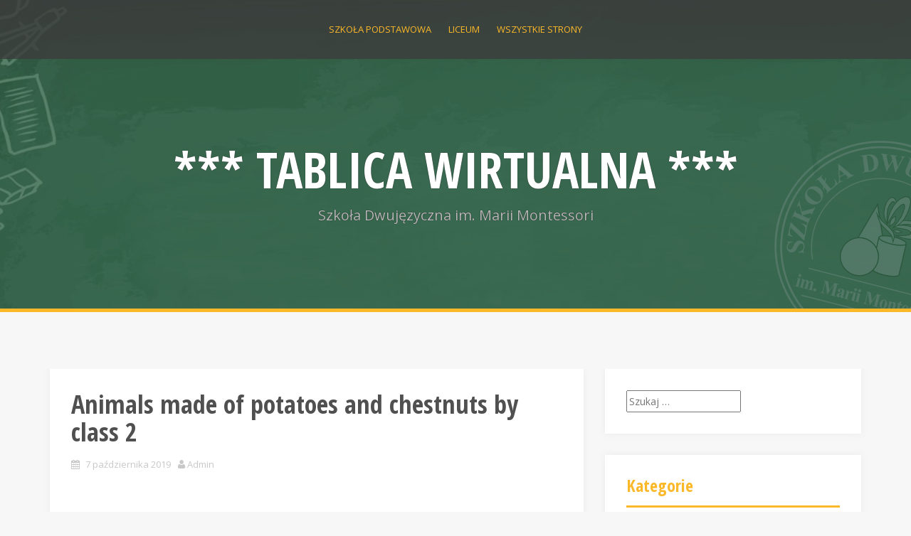

--- FILE ---
content_type: text/html; charset=UTF-8
request_url: https://wirtualna.xn--szkoa-n7a.radom.pl/2019/10/07/zwierzeta-wykonane-z-ziemniakow-i-kasztanow-przez-uczniow-klasy-2/
body_size: 7160
content:
<!DOCTYPE html>
<html lang="pl-PL">
<head>
<meta charset="UTF-8">
<meta name="viewport" content="width=device-width, initial-scale=1">
<link rel="profile" href="http://gmpg.org/xfn/11">
<link rel="pingback" href="https://wirtualna.xn--szkoa-n7a.radom.pl/xmlrpc.php">

<title>Animals made of potatoes and chestnuts by class 2 &#8211; *** TABLICA WIRTUALNA ***</title>

	  <link rel='dns-prefetch' href='//translate.google.com' />
<link rel='dns-prefetch' href='//fonts.googleapis.com' />
<link rel='dns-prefetch' href='//s.w.org' />
<link rel="alternate" type="application/rss+xml" title="*** TABLICA WIRTUALNA *** &raquo; Kanał z wpisami" href="https://wirtualna.xn--szkoa-n7a.radom.pl/feed/" />
<link rel="alternate" type="application/rss+xml" title="*** TABLICA WIRTUALNA *** &raquo; Kanał z komentarzami" href="https://wirtualna.xn--szkoa-n7a.radom.pl/comments/feed/" />
		<script type="text/javascript">
			window._wpemojiSettings = {"baseUrl":"https:\/\/s.w.org\/images\/core\/emoji\/13.0.0\/72x72\/","ext":".png","svgUrl":"https:\/\/s.w.org\/images\/core\/emoji\/13.0.0\/svg\/","svgExt":".svg","source":{"concatemoji":"https:\/\/wirtualna.xn--szkoa-n7a.radom.pl\/wp-includes\/js\/wp-emoji-release.min.js?ver=5.5.17"}};
			!function(e,a,t){var n,r,o,i=a.createElement("canvas"),p=i.getContext&&i.getContext("2d");function s(e,t){var a=String.fromCharCode;p.clearRect(0,0,i.width,i.height),p.fillText(a.apply(this,e),0,0);e=i.toDataURL();return p.clearRect(0,0,i.width,i.height),p.fillText(a.apply(this,t),0,0),e===i.toDataURL()}function c(e){var t=a.createElement("script");t.src=e,t.defer=t.type="text/javascript",a.getElementsByTagName("head")[0].appendChild(t)}for(o=Array("flag","emoji"),t.supports={everything:!0,everythingExceptFlag:!0},r=0;r<o.length;r++)t.supports[o[r]]=function(e){if(!p||!p.fillText)return!1;switch(p.textBaseline="top",p.font="600 32px Arial",e){case"flag":return s([127987,65039,8205,9895,65039],[127987,65039,8203,9895,65039])?!1:!s([55356,56826,55356,56819],[55356,56826,8203,55356,56819])&&!s([55356,57332,56128,56423,56128,56418,56128,56421,56128,56430,56128,56423,56128,56447],[55356,57332,8203,56128,56423,8203,56128,56418,8203,56128,56421,8203,56128,56430,8203,56128,56423,8203,56128,56447]);case"emoji":return!s([55357,56424,8205,55356,57212],[55357,56424,8203,55356,57212])}return!1}(o[r]),t.supports.everything=t.supports.everything&&t.supports[o[r]],"flag"!==o[r]&&(t.supports.everythingExceptFlag=t.supports.everythingExceptFlag&&t.supports[o[r]]);t.supports.everythingExceptFlag=t.supports.everythingExceptFlag&&!t.supports.flag,t.DOMReady=!1,t.readyCallback=function(){t.DOMReady=!0},t.supports.everything||(n=function(){t.readyCallback()},a.addEventListener?(a.addEventListener("DOMContentLoaded",n,!1),e.addEventListener("load",n,!1)):(e.attachEvent("onload",n),a.attachEvent("onreadystatechange",function(){"complete"===a.readyState&&t.readyCallback()})),(n=t.source||{}).concatemoji?c(n.concatemoji):n.wpemoji&&n.twemoji&&(c(n.twemoji),c(n.wpemoji)))}(window,document,window._wpemojiSettings);
		</script>
		<style type="text/css">
img.wp-smiley,
img.emoji {
	display: inline !important;
	border: none !important;
	box-shadow: none !important;
	height: 1em !important;
	width: 1em !important;
	margin: 0 .07em !important;
	vertical-align: -0.1em !important;
	background: none !important;
	padding: 0 !important;
}
</style>
	<link rel='stylesheet' id='wp-block-library-css'  href='https://wirtualna.xn--szkoa-n7a.radom.pl/wp-includes/css/dist/block-library/style.min.css?ver=5.5.17' type='text/css' media='all' />
<link rel='stylesheet' id='google-language-translator-css'  href='https://wirtualna.xn--szkoa-n7a.radom.pl/wp-content/plugins/google-language-translator/css/style.css?ver=6.0.7' type='text/css' media='' />
<link rel='stylesheet' id='cws-google-picasa-pro-css'  href='https://wirtualna.xn--szkoa-n7a.radom.pl/wp-content/plugins/google-picasa-albums-viewer/public/css/cws-google-picasa-pro-public.css?ver=3.2.3' type='text/css' media='all' />
<link rel='stylesheet' id='lightbox-css'  href='https://wirtualna.xn--szkoa-n7a.radom.pl/wp-content/plugins/google-picasa-albums-viewer/public/css/lightbox/lightbox.css?ver=3.2.3' type='text/css' media='all' />
<link rel='stylesheet' id='wp-lightbox-2.min.css-css'  href='https://wirtualna.xn--szkoa-n7a.radom.pl/wp-content/plugins/wp-lightbox-2/styles/lightbox.min.pl_PL.css?ver=1.3.4' type='text/css' media='all' />
<link rel='stylesheet' id='alizee-bootstrap-css'  href='https://wirtualna.xn--szkoa-n7a.radom.pl/wp-content/themes/alizee/bootstrap/css/bootstrap.min.css?ver=1' type='text/css' media='all' />
<link rel='stylesheet' id='alizee-style-css'  href='https://wirtualna.xn--szkoa-n7a.radom.pl/wp-content/themes/alizee/style.css?ver=5.5.17' type='text/css' media='all' />
<style id='alizee-style-inline-css' type='text/css'>
.main-navigation a, .social-navigation li a, .entry-title a:hover, .widget-title, .widgettitle, .social-widget li a::before, .author-social a, .view-all, .view-all a { color: ; }
.main-navigation li:hover, .post-navigation .nav-previous, .post-navigation .nav-next, .paging-navigation .nav-previous, .paging-navigation .nav-next, #today, .tagcloud a, .entry-thumb, .comment-respond input[type="submit"], .cat-link, .search-submit { background-color: ; }
.widget-title, .widgettitle, .entry-thumb, .author-name, .site-header, .page-header, blockquote { border-color: ; }
.sidebar-toggle { border-right-color: ; }
.social-toggle { border-left-color: ; }
.site-title a { color: ; }
.site-description { color: ; }
.entry-title, .entry-title a { color: ; }
body { color: ; }
.site-header { background-color: ; }
.footer-widget-area, .site-info { background-color: ; }

</style>
<link rel='stylesheet' id='alizee-font-awesome-css'  href='https://wirtualna.xn--szkoa-n7a.radom.pl/wp-content/themes/alizee/fonts/font-awesome.min.css?ver=5.5.17' type='text/css' media='all' />
<link rel='stylesheet' id='alizee-headings-fonts-css'  href='//fonts.googleapis.com/css?family=Open+Sans+Condensed%3A700&#038;ver=5.5.17' type='text/css' media='all' />
<link rel='stylesheet' id='alizee-body-fonts-css'  href='//fonts.googleapis.com/css?family=Open+Sans%3A400italic%2C700italic%2C400%2C700&#038;ver=5.5.17' type='text/css' media='all' />
<link rel='stylesheet' id='alizee-two-col-css'  href='https://wirtualna.xn--szkoa-n7a.radom.pl/wp-content/themes/alizee/layouts/two-col.css?ver=5.5.17' type='text/css' media='all' />
<link rel='stylesheet' id='photonic-css'  href='https://wirtualna.xn--szkoa-n7a.radom.pl/wp-content/plugins/photonic/include/css/front-end/combo-slider/photonic-prettyphoto.min.css?ver=20201116-154959' type='text/css' media='all' />
<script type='text/javascript' src='https://wirtualna.xn--szkoa-n7a.radom.pl/wp-includes/js/jquery/jquery.js?ver=1.12.4-wp' id='jquery-core-js'></script>
<script type='text/javascript' src='https://wirtualna.xn--szkoa-n7a.radom.pl/wp-content/plugins/google-picasa-albums-viewer/public/js/cws-google-picasa-pro-public.js?ver=3.2.3' id='cws-google-picasa-pro-js'></script>
<script type='text/javascript' src='https://wirtualna.xn--szkoa-n7a.radom.pl/wp-content/themes/alizee/js/scripts.js?ver=1' id='alizee-scripts-js'></script>
<script type='text/javascript' src='https://wirtualna.xn--szkoa-n7a.radom.pl/wp-content/themes/alizee/js/jquery.fitvids.js?ver=1' id='alizee-fitvids-js'></script>
<link rel="https://api.w.org/" href="https://wirtualna.xn--szkoa-n7a.radom.pl/wp-json/" /><link rel="alternate" type="application/json" href="https://wirtualna.xn--szkoa-n7a.radom.pl/wp-json/wp/v2/posts/972" /><link rel="EditURI" type="application/rsd+xml" title="RSD" href="https://wirtualna.xn--szkoa-n7a.radom.pl/xmlrpc.php?rsd" />
<link rel="wlwmanifest" type="application/wlwmanifest+xml" href="https://wirtualna.xn--szkoa-n7a.radom.pl/wp-includes/wlwmanifest.xml" /> 
<link rel='prev' title='FIGURY GEOMETRYCZNE Z SUROWCÓW WTÓRNYCH &#8211; ZAJĘCIA MONTESSORI KL.3 &#8211; 2.09.19' href='https://wirtualna.xn--szkoa-n7a.radom.pl/2019/10/07/figury-geometryczne-z-surowcow-wtornych-zajecia-montessori-kl-3-2-09-19/' />
<link rel='next' title='Healthy eating habits &#8211; 2 class' href='https://wirtualna.xn--szkoa-n7a.radom.pl/2019/10/30/healthy-eating-habits-2-class/' />
<meta name="generator" content="WordPress 5.5.17" />
<link rel="canonical" href="https://wirtualna.xn--szkoa-n7a.radom.pl/2019/10/07/zwierzeta-wykonane-z-ziemniakow-i-kasztanow-przez-uczniow-klasy-2/" />
<link rel='shortlink' href='https://wirtualna.xn--szkoa-n7a.radom.pl/?p=972' />
<link rel="alternate" type="application/json+oembed" href="https://wirtualna.xn--szkoa-n7a.radom.pl/wp-json/oembed/1.0/embed?url=https%3A%2F%2Fwirtualna.xn--szkoa-n7a.radom.pl%2F2019%2F10%2F07%2Fzwierzeta-wykonane-z-ziemniakow-i-kasztanow-przez-uczniow-klasy-2%2F" />
<link rel="alternate" type="text/xml+oembed" href="https://wirtualna.xn--szkoa-n7a.radom.pl/wp-json/oembed/1.0/embed?url=https%3A%2F%2Fwirtualna.xn--szkoa-n7a.radom.pl%2F2019%2F10%2F07%2Fzwierzeta-wykonane-z-ziemniakow-i-kasztanow-przez-uczniow-klasy-2%2F&#038;format=xml" />
<style type="text/css">#google_language_translator a {display: none !important; }.goog-te-gadget {color:transparent !important;}.goog-te-gadget { font-size:0px !important; }.goog-branding { display:none; }.goog-tooltip {display: none !important;}.goog-tooltip:hover {display: none !important;}.goog-text-highlight {background-color: transparent !important; border: none !important; box-shadow: none !important;}#google_language_translator { display:none; }#flags { display:none; }.goog-te-banner-frame{visibility:hidden !important;}body { top:0px !important;}</style><!--[if lt IE 9]>
<script src="https://wirtualna.xn--szkoa-n7a.radom.pl/wp-content/themes/alizee/js/html5shiv.js"></script>
<![endif]-->
			<style type="text/css">
				.site-header:after {
				    content : "";
				    display: block;
				    position: absolute;
				    top: 0;
				    left: 0;
				    background: url(https://wirtualna.xn--szkoa-n7a.radom.pl/wp-content/uploads/2018/10/cropped-tablica-INF-1.png) no-repeat;
				    background-position: center top;
				    background-attachment: fixed;
				    width: 100%;
				    height: 100%;
				    opacity : 0.4;
				}		
			</style>
	<style type="text/css">
/* Dynamically generated CSS */
.photonic-panel { background:  rgb(17,17,17)  !important;

	border-top: none;
	border-right: none;
	border-bottom: none;
	border-left: none;
 }
.photonic-flickr-stream .photonic-pad-photosets { margin: 15px; }
.photonic-flickr-stream .photonic-pad-galleries { margin: 15px; }
.photonic-flickr-stream .photonic-pad-photos { padding: 5px 15px; }
.photonic-google-stream .photonic-pad-photos { padding: 5px 15px; }
.photonic-zenfolio-stream .photonic-pad-photos { padding: 5px 15px; }
.photonic-zenfolio-stream .photonic-pad-photosets { margin: 5px 15px; }
.photonic-instagram-stream .photonic-pad-photos { padding: 5px 15px; }
.photonic-smug-stream .photonic-pad-albums { margin: 15px; }
.photonic-smug-stream .photonic-pad-photos { padding: 5px 15px; }
.photonic-flickr-panel .photonic-pad-photos { padding: 10px 15px; box-sizing: border-box; }
.photonic-smug-panel .photonic-pad-photos { padding: 10px 15px; box-sizing: border-box; }
.photonic-random-layout .photonic-thumb { padding: 2px}
.photonic-masonry-layout .photonic-thumb { padding: 2px}
.photonic-mosaic-layout .photonic-thumb { padding: 2px}
.photonic-ie .photonic-masonry-layout .photonic-level-1, .photonic-ie .photonic-masonry-layout .photonic-level-2 { width: 200px; }

</style>
<link rel="icon" href="https://wirtualna.xn--szkoa-n7a.radom.pl/wp-content/uploads/2016/04/cropped-LOGO-IPSR-poprawione-32x32.png" sizes="32x32" />
<link rel="icon" href="https://wirtualna.xn--szkoa-n7a.radom.pl/wp-content/uploads/2016/04/cropped-LOGO-IPSR-poprawione-192x192.png" sizes="192x192" />
<link rel="apple-touch-icon" href="https://wirtualna.xn--szkoa-n7a.radom.pl/wp-content/uploads/2016/04/cropped-LOGO-IPSR-poprawione-180x180.png" />
<meta name="msapplication-TileImage" content="https://wirtualna.xn--szkoa-n7a.radom.pl/wp-content/uploads/2016/04/cropped-LOGO-IPSR-poprawione-270x270.png" />
		<style type="text/css" id="wp-custom-css">
			/*
Tutaj możesz dodać własny CSS.

Naciśnij ikonkę pomocy, żeby dowiedzieć się więcej.
*/
.container { visible: none;}		</style>
		</head>


<body class="post-template-default single single-post postid-972 single-format-standard">

<div id="page" class="hfeed site">
	<a class="skip-link screen-reader-text" href="#content">Skip to content</a>

	<header id="masthead" class="site-header has-banner" role="banner">
		<nav id="site-navigation" class="main-navigation" role="navigation">
			<div class="container">
				<button class="menu-toggle btn"><i class="fa fa-bars"></i></button>
				<div class="menu-menu-container"><ul id="menu-menu" class="menu"><li id="menu-item-765" class="menu-item menu-item-type-custom menu-item-object-custom menu-item-765"><a href="http://international.psp.szkoła.radom.pl">SZKOŁA PODSTAWOWA</a></li>
<li id="menu-item-767" class="menu-item menu-item-type-custom menu-item-object-custom menu-item-767"><a href="http://liceum.xn--szkoa-n7a.radom.pl/">LICEUM</a></li>
<li id="menu-item-844" class="menu-item menu-item-type-custom menu-item-object-custom menu-item-844"><a href="http://szkoła.radom.pl">WSZYSTKIE STRONY</a></li>
</ul></div>			</div>	
		</nav><!-- #site-navigation -->
		<div class="container">
			<div class="site-branding">
															<h1 class="site-title"><a href="https://wirtualna.xn--szkoa-n7a.radom.pl/" rel="home">*** TABLICA WIRTUALNA ***</a></h1>
						<h2 class="site-description">Szkoła Dwujęzyczna im. Marii Montessori</h2>
												</div>
		</div>
			</header><!-- #masthead -->

	<div id="content" class="site-content container">
	<div id="primary" class="content-area">
		<main id="main" class="site-main" role="main">

		
			
<article id="post-972" class="post-972 post type-post status-publish format-standard has-post-thumbnail hentry category-primary-school">

	
	<header class="entry-header">
		<h1 class="entry-title">Animals made of potatoes and chestnuts by class 2</h1>
		<div class="entry-meta">
			<span class="posted-on"><i class="fa fa-calendar"></i> <a href="https://wirtualna.xn--szkoa-n7a.radom.pl/2019/10/07/zwierzeta-wykonane-z-ziemniakow-i-kasztanow-przez-uczniow-klasy-2/" rel="bookmark"><time class="entry-date published" datetime="2019-10-07T14:59:56+02:00">7 października 2019</time><time class="updated" datetime="2019-10-30T11:31:37+01:00">30 października 2019</time></a></span><span class="byline"><i class="fa fa-user"></i> <span class="author vcard"><a class="url fn n" href="https://wirtualna.xn--szkoa-n7a.radom.pl/author/anna-m/">Admin</a></span></span>		</div><!-- .entry-meta -->
	</header><!-- .entry-header -->

	<div class="entry-content">
		<div class='photonic-google-stream photonic-stream ' id='photonic-google-stream-1'>
<div class='photonic-error photonic-google-error'>
	<span class='photonic-error-icon photonic-icon'>&nbsp;</span>
	<div class='photonic-message'>
		Failed to get data. Error:<br/><code>
Request had insufficient authentication scopes.</code><br/>

	</div>
</div>

</div><!-- .photonic-stream or .photonic-panel -->

			</div><!-- .entry-content -->

	<footer class="entry-footer">
		<span><i class="fa fa-folder"></i> <a href="https://wirtualna.xn--szkoa-n7a.radom.pl/category/primary-school/" rel="category tag">PRIMARY SCHOOL</a></span><span><i class="fa fa-link"></i><a href="https://wirtualna.xn--szkoa-n7a.radom.pl/2019/10/07/zwierzeta-wykonane-z-ziemniakow-i-kasztanow-przez-uczniow-klasy-2/" rel="bookmark"> permalink</a></span>
			</footer><!-- .entry-footer -->
</article><!-- #post-## -->

						

				<nav class="navigation post-navigation clearfix" role="navigation">
		<h1 class="screen-reader-text">Post navigation</h1>
		<div class="nav-links">
			<div class="nav-previous"><a href="https://wirtualna.xn--szkoa-n7a.radom.pl/2019/10/07/figury-geometryczne-z-surowcow-wtornych-zajecia-montessori-kl-3-2-09-19/" rel="prev"><i class="fa fa-long-arrow-left"></i> FIGURY GEOMETRYCZNE Z SUROWCÓW WTÓRNYCH &#8211; ZAJĘCIA MONTESSORI KL.3 &#8211; 2.09.19</a></div><div class="nav-next"><a href="https://wirtualna.xn--szkoa-n7a.radom.pl/2019/10/30/healthy-eating-habits-2-class/" rel="next">Healthy eating habits &#8211; 2 class <i class="fa fa-long-arrow-right"></i></a></div>		</div><!-- .nav-links -->
	</nav><!-- .navigation -->
	
			
		
		</main><!-- #main -->
	</div><!-- #primary -->

	<div id="secondary" class="widget-area" role="complementary">
		<aside id="search-2" class="widget widget_search"><form role="search" method="get" class="search-form" action="https://wirtualna.xn--szkoa-n7a.radom.pl/">
				<label>
					<span class="screen-reader-text">Szukaj:</span>
					<input type="search" class="search-field" placeholder="Szukaj &hellip;" value="" name="s" />
				</label>
				<input type="submit" class="search-submit" value="Szukaj" />
			</form></aside><aside id="categories-2" class="widget widget_categories"><h3 class="widget-title">Kategorie</h3>
			<ul>
					<li class="cat-item cat-item-8"><a href="https://wirtualna.xn--szkoa-n7a.radom.pl/category/activities/">ACTIVITIES</a>
</li>
	<li class="cat-item cat-item-1"><a href="https://wirtualna.xn--szkoa-n7a.radom.pl/category/bez-kategorii/">BEZ KATEGORII</a>
</li>
	<li class="cat-item cat-item-6"><a href="https://wirtualna.xn--szkoa-n7a.radom.pl/category/cambridge-english/">CAMBRIDGE ENGLISH</a>
</li>
	<li class="cat-item cat-item-2"><a href="https://wirtualna.xn--szkoa-n7a.radom.pl/category/education/">EDUCATION</a>
</li>
	<li class="cat-item cat-item-9"><a href="https://wirtualna.xn--szkoa-n7a.radom.pl/category/preschool/">PRESCHOOL</a>
</li>
	<li class="cat-item cat-item-4"><a href="https://wirtualna.xn--szkoa-n7a.radom.pl/category/primary-school/">PRIMARY SCHOOL</a>
</li>
			</ul>

			</aside>
		<aside id="recent-posts-2" class="widget widget_recent_entries">
		<h3 class="widget-title">Ostatnie wpisy</h3>
		<ul>
											<li>
					<a href="https://wirtualna.xn--szkoa-n7a.radom.pl/2021/12/07/mikolaj-na-swietlicy/">Mikołaj na świetlicy</a>
									</li>
											<li>
					<a href="https://wirtualna.xn--szkoa-n7a.radom.pl/2021/12/03/andrzejki-na-swietlicy/">Andrzejki na świetlicy</a>
									</li>
											<li>
					<a href="https://wirtualna.xn--szkoa-n7a.radom.pl/2021/11/23/wyjscie-do-muzeum-ptaki-zima/">Wyjście do muzeum &#8222;Ptaki zimą&#8221;</a>
									</li>
											<li>
					<a href="https://wirtualna.xn--szkoa-n7a.radom.pl/2021/11/03/zaduszki-poetyckie/">Zaduszki poetyckie</a>
									</li>
											<li>
					<a href="https://wirtualna.xn--szkoa-n7a.radom.pl/2021/09/03/narodowe-czytanie/">Narodowe czytanie</a>
									</li>
					</ul>

		</aside><aside id="archives-3" class="widget widget_archive"><h3 class="widget-title">Archiwa</h3>
			<ul>
					<li><a href='https://wirtualna.xn--szkoa-n7a.radom.pl/2021/12/'>grudzień 2021</a></li>
	<li><a href='https://wirtualna.xn--szkoa-n7a.radom.pl/2021/11/'>listopad 2021</a></li>
	<li><a href='https://wirtualna.xn--szkoa-n7a.radom.pl/2021/09/'>wrzesień 2021</a></li>
	<li><a href='https://wirtualna.xn--szkoa-n7a.radom.pl/2021/06/'>czerwiec 2021</a></li>
	<li><a href='https://wirtualna.xn--szkoa-n7a.radom.pl/2021/04/'>kwiecień 2021</a></li>
	<li><a href='https://wirtualna.xn--szkoa-n7a.radom.pl/2021/03/'>marzec 2021</a></li>
	<li><a href='https://wirtualna.xn--szkoa-n7a.radom.pl/2020/11/'>listopad 2020</a></li>
	<li><a href='https://wirtualna.xn--szkoa-n7a.radom.pl/2020/10/'>październik 2020</a></li>
	<li><a href='https://wirtualna.xn--szkoa-n7a.radom.pl/2020/02/'>luty 2020</a></li>
	<li><a href='https://wirtualna.xn--szkoa-n7a.radom.pl/2020/01/'>styczeń 2020</a></li>
	<li><a href='https://wirtualna.xn--szkoa-n7a.radom.pl/2019/12/'>grudzień 2019</a></li>
	<li><a href='https://wirtualna.xn--szkoa-n7a.radom.pl/2019/11/'>listopad 2019</a></li>
	<li><a href='https://wirtualna.xn--szkoa-n7a.radom.pl/2019/10/'>październik 2019</a></li>
	<li><a href='https://wirtualna.xn--szkoa-n7a.radom.pl/2019/09/'>wrzesień 2019</a></li>
	<li><a href='https://wirtualna.xn--szkoa-n7a.radom.pl/2019/05/'>maj 2019</a></li>
	<li><a href='https://wirtualna.xn--szkoa-n7a.radom.pl/2019/04/'>kwiecień 2019</a></li>
	<li><a href='https://wirtualna.xn--szkoa-n7a.radom.pl/2019/03/'>marzec 2019</a></li>
	<li><a href='https://wirtualna.xn--szkoa-n7a.radom.pl/2019/02/'>luty 2019</a></li>
	<li><a href='https://wirtualna.xn--szkoa-n7a.radom.pl/2019/01/'>styczeń 2019</a></li>
	<li><a href='https://wirtualna.xn--szkoa-n7a.radom.pl/2018/12/'>grudzień 2018</a></li>
	<li><a href='https://wirtualna.xn--szkoa-n7a.radom.pl/2018/11/'>listopad 2018</a></li>
	<li><a href='https://wirtualna.xn--szkoa-n7a.radom.pl/2018/10/'>październik 2018</a></li>
	<li><a href='https://wirtualna.xn--szkoa-n7a.radom.pl/2016/06/'>czerwiec 2016</a></li>
	<li><a href='https://wirtualna.xn--szkoa-n7a.radom.pl/2016/05/'>maj 2016</a></li>
	<li><a href='https://wirtualna.xn--szkoa-n7a.radom.pl/2016/04/'>kwiecień 2016</a></li>
			</ul>

			</aside><aside id="glt_widget-2" class="widget widget_glt_widget"><h3 class="widget-title">Translate:</h3><div id="google_language_translator" class="default-language-en"></div></aside>	</div><!-- #secondary -->

	</div><!-- #content -->
	
	<footer id="colophon" class="site-footer" role="contentinfo">
		<div class="site-info">
			<div class="container">
				© Dwujęzyczna Szkoła Podstawowa -EDUKACJA MONTESSORI-DWUJĘZYCZNA-BRYTYJSKA fine 95 000 €uro 
			</div>
		</div><!-- .site-info -->
	</footer><!-- #colophon -->
</div><!-- #page -->

<div id="flags" style="display:none" class="size18"><ul id="sortable" class="ui-sortable"><li id="English"><a href="#" title="English" class="nturl notranslate en flag united-states"></a></li></ul></div><div id='glt-footer'></div><script>function GoogleLanguageTranslatorInit() { new google.translate.TranslateElement({pageLanguage: 'en', includedLanguages:'en', autoDisplay: false}, 'google_language_translator');}</script><script type='text/javascript' src='https://wirtualna.xn--szkoa-n7a.radom.pl/wp-content/plugins/google-language-translator/js/scripts.js?ver=6.0.7' id='scripts-js'></script>
<script type='text/javascript' src='//translate.google.com/translate_a/element.js?cb=GoogleLanguageTranslatorInit' id='scripts-google-js'></script>
<script type='text/javascript' id='wp-jquery-lightbox-js-extra'>
/* <![CDATA[ */
var JQLBSettings = {"fitToScreen":"0","resizeSpeed":"400","displayDownloadLink":"0","navbarOnTop":"0","loopImages":"","resizeCenter":"","marginSize":"","linkTarget":"","help":"","prevLinkTitle":"previous image","nextLinkTitle":"next image","prevLinkText":"\u00ab Previous","nextLinkText":"Next \u00bb","closeTitle":"close image gallery","image":"Image ","of":" of ","download":"Download","jqlb_overlay_opacity":"80","jqlb_overlay_color":"#000000","jqlb_overlay_close":"1","jqlb_border_width":"10","jqlb_border_color":"#ffffff","jqlb_border_radius":"0","jqlb_image_info_background_transparency":"100","jqlb_image_info_bg_color":"#ffffff","jqlb_image_info_text_color":"#000000","jqlb_image_info_text_fontsize":"10","jqlb_show_text_for_image":"1","jqlb_next_image_title":"next image","jqlb_previous_image_title":"previous image","jqlb_next_button_image":"https:\/\/wirtualna.xn--szkoa-n7a.radom.pl\/wp-content\/plugins\/wp-lightbox-2\/styles\/images\/pl_PL\/next.gif","jqlb_previous_button_image":"https:\/\/wirtualna.xn--szkoa-n7a.radom.pl\/wp-content\/plugins\/wp-lightbox-2\/styles\/images\/pl_PL\/prev.gif","jqlb_maximum_width":"","jqlb_maximum_height":"","jqlb_show_close_button":"1","jqlb_close_image_title":"close image gallery","jqlb_close_image_max_heght":"22","jqlb_image_for_close_lightbox":"https:\/\/wirtualna.xn--szkoa-n7a.radom.pl\/wp-content\/plugins\/wp-lightbox-2\/styles\/images\/pl_PL\/closelabel.gif","jqlb_keyboard_navigation":"1","jqlb_popup_size_fix":"0"};
/* ]]> */
</script>
<script type='text/javascript' src='https://wirtualna.xn--szkoa-n7a.radom.pl/wp-content/plugins/wp-lightbox-2/js/dist/wp-lightbox-2.min.js?ver=1.3.4.1' id='wp-jquery-lightbox-js'></script>
<script type='text/javascript' src='https://wirtualna.xn--szkoa-n7a.radom.pl/wp-content/themes/alizee/js/skip-link-focus-fix.js?ver=20130115' id='alizee-skip-link-focus-fix-js'></script>
<script type='text/javascript' src='https://wirtualna.xn--szkoa-n7a.radom.pl/wp-includes/js/wp-embed.min.js?ver=5.5.17' id='wp-embed-js'></script>
<script type='text/javascript' id='photonic-js-extra'>
/* <![CDATA[ */
var Photonic_JS = {"ajaxurl":"https:\/\/wirtualna.xn--szkoa-n7a.radom.pl\/wp-admin\/admin-ajax.php","plugin_url":"https:\/\/wirtualna.xn--szkoa-n7a.radom.pl\/wp-content\/plugins\/photonic\/","is_old_IE":"0","debug_on":"","fbox_show_title":"1","fbox_title_position":"inside","slide_adjustment":"adapt-height-width","deep_linking":"no-history","social_media":"1","slideshow_library":"prettyphoto","tile_spacing":"2","tile_min_height":"200","masonry_min_width":"200","mosaic_trigger_width":"200","slideshow_mode":"","slideshow_interval":"5000","lightbox_loop":"1","gallery_panel_width":"80","cb_transition_effect":"elastic","cb_transition_speed":"350","fb3_transition_effect":"fade","fb3_transition_speed":"366","fb3_fullscreen_button":"","fb3_fullscreen":"","fb3_thumbs_button":"1","fb3_thumbs":"","fb3_zoom":"1","fb3_slideshow":"1","fb3_download":"","fb3_disable_right_click":"","lc_transition_effect":"scrollHorizontal","lc_transition_speed_in":"350","lc_transition_speed_out":"250","lc_disable_shrink":"1","lg_transition_effect":"lg-slide","lg_enable_download":"1","lg_hide_bars_delay":"6000","lg_transition_speed":"10","pphoto_theme":"pp_default","pphoto_animation_speed":"Fast","enable_swipebox_mobile_bars":"","sb_hide_mobile_close":"","sb_hide_bars_delay":"0","lightbox_for_all":"1","lightbox_for_videos":"1","slideshow_autostart":"1","password_failed":"This album is password-protected. Please provide a valid password.","incorrect_password":"Incorrect password.","maximize_panel":"Show","minimize_panel":"Hide"};
/* ]]> */
</script>
<script type='text/javascript' src='https://wirtualna.xn--szkoa-n7a.radom.pl/wp-content/plugins/photonic/include/scripts/front-end/jq/combo-slider/photonic-prettyphoto.min.js?ver=20201116-154957' id='photonic-js'></script>

</body>
</html>


--- FILE ---
content_type: application/javascript
request_url: https://wirtualna.xn--szkoa-n7a.radom.pl/wp-content/plugins/photonic/include/scripts/front-end/jq/combo-slider/photonic-prettyphoto.min.js?ver=20201116-154957
body_size: 21524
content:
/*! lightslider - v1.1.6 - 2016-10-25
 * https://github.com/sachinchoolur/lightslider
 * Copyright (c) 2016 Sachin N; Licensed MIT */
!function(a,b){"use strict";var c={item:3,autoWidth:!1,slideMove:1,slideMargin:10,addClass:"",mode:"slide",useCSS:!0,cssEasing:"ease",easing:"linear",speed:400,auto:!1,pauseOnHover:!1,loop:!1,slideEndAnimation:!0,pause:2e3,keyPress:!1,controls:!0,prevHtml:"",nextHtml:"",rtl:!1,adaptiveHeight:!1,vertical:!1,verticalHeight:500,vThumbWidth:100,thumbItem:10,pager:!0,gallery:!1,galleryMargin:5,thumbMargin:5,currentPagerPosition:"middle",enableTouch:!0,enableDrag:!0,freeMove:!0,swipeThreshold:40,responsive:[],onBeforeStart:function(a){},onSliderLoad:function(a){},onBeforeSlide:function(a,b){},onAfterSlide:function(a,b){},onBeforeNextSlide:function(a,b){},onBeforePrevSlide:function(a,b){}};a.fn.lightSlider=function(b){if(0===this.length)return this;if(this.length>1)return this.each(function(){a(this).lightSlider(b)}),this;var d={},e=a.extend(!0,{},c,b),f={},g=this;d.$el=this,"fade"===e.mode&&(e.vertical=!1);var h=g.children(),i=a(window).width(),j=null,k=null,l=0,m=0,n=!1,o=0,p="",q=0,r=e.vertical===!0?"height":"width",s=e.vertical===!0?"margin-bottom":"margin-right",t=0,u=0,v=0,w=0,x=null,y="ontouchstart"in document.documentElement,z={};return z.chbreakpoint=function(){if(i=a(window).width(),e.responsive.length){var b;if(e.autoWidth===!1&&(b=e.item),i<e.responsive[0].breakpoint)for(var c=0;c<e.responsive.length;c++)i<e.responsive[c].breakpoint&&(j=e.responsive[c].breakpoint,k=e.responsive[c]);if("undefined"!=typeof k&&null!==k)for(var d in k.settings)k.settings.hasOwnProperty(d)&&(("undefined"==typeof f[d]||null===f[d])&&(f[d]=e[d]),e[d]=k.settings[d]);if(!a.isEmptyObject(f)&&i>e.responsive[0].breakpoint)for(var g in f)f.hasOwnProperty(g)&&(e[g]=f[g]);e.autoWidth===!1&&t>0&&v>0&&b!==e.item&&(q=Math.round(t/((v+e.slideMargin)*e.slideMove)))}},z.calSW=function(){e.autoWidth===!1&&(v=(o-(e.item*e.slideMargin-e.slideMargin))/e.item)},z.calWidth=function(a){var b=a===!0?p.find(".lslide").length:h.length;if(e.autoWidth===!1)m=b*(v+e.slideMargin);else{m=0;for(var c=0;b>c;c++)m+=parseInt(h.eq(c).width())+e.slideMargin}return m},d={doCss:function(){var a=function(){for(var a=["transition","MozTransition","WebkitTransition","OTransition","msTransition","KhtmlTransition"],b=document.documentElement,c=0;c<a.length;c++)if(a[c]in b.style)return!0};return e.useCSS&&a()?!0:!1},keyPress:function(){e.keyPress&&a(document).on("keyup.lightslider",function(b){a(":focus").is("input, textarea")||(b.preventDefault?b.preventDefault():b.returnValue=!1,37===b.keyCode?g.goToPrevSlide():39===b.keyCode&&g.goToNextSlide())})},controls:function(){e.controls&&(g.after('<div class="lSAction"><a class="lSPrev">'+e.prevHtml+'</a><a class="lSNext">'+e.nextHtml+"</a></div>"),e.autoWidth?z.calWidth(!1)<o&&p.find(".lSAction").hide():l<=e.item&&p.find(".lSAction").hide(),p.find(".lSAction a").on("click",function(b){return b.preventDefault?b.preventDefault():b.returnValue=!1,"lSPrev"===a(this).attr("class")?g.goToPrevSlide():g.goToNextSlide(),!1}))},initialStyle:function(){var a=this;"fade"===e.mode&&(e.autoWidth=!1,e.slideEndAnimation=!1),e.auto&&(e.slideEndAnimation=!1),e.autoWidth&&(e.slideMove=1,e.item=1),e.loop&&(e.slideMove=1,e.freeMove=!1),e.onBeforeStart.call(this,g),z.chbreakpoint(),g.addClass("lightSlider").wrap('<div class="lSSlideOuter '+e.addClass+'"><div class="lSSlideWrapper"></div></div>'),p=g.parent(".lSSlideWrapper"),e.rtl===!0&&p.parent().addClass("lSrtl"),e.vertical?(p.parent().addClass("vertical"),o=e.verticalHeight,p.css("height",o+"px")):o=g.outerWidth(),h.addClass("lslide"),e.loop===!0&&"slide"===e.mode&&(z.calSW(),z.clone=function(){if(z.calWidth(!0)>o){for(var b=0,c=0,d=0;d<h.length&&(b+=parseInt(g.find(".lslide").eq(d).width())+e.slideMargin,c++,!(b>=o+e.slideMargin));d++);var f=e.autoWidth===!0?c:e.item;if(f<g.find(".clone.left").length)for(var i=0;i<g.find(".clone.left").length-f;i++)h.eq(i).remove();if(f<g.find(".clone.right").length)for(var j=h.length-1;j>h.length-1-g.find(".clone.right").length;j--)q--,h.eq(j).remove();for(var k=g.find(".clone.right").length;f>k;k++)g.find(".lslide").eq(k).clone().removeClass("lslide").addClass("clone right").appendTo(g),q++;for(var l=g.find(".lslide").length-g.find(".clone.left").length;l>g.find(".lslide").length-f;l--)g.find(".lslide").eq(l-1).clone().removeClass("lslide").addClass("clone left").prependTo(g);h=g.children()}else h.hasClass("clone")&&(g.find(".clone").remove(),a.move(g,0))},z.clone()),z.sSW=function(){l=h.length,e.rtl===!0&&e.vertical===!1&&(s="margin-left"),e.autoWidth===!1&&h.css(r,v+"px"),h.css(s,e.slideMargin+"px"),m=z.calWidth(!1),g.css(r,m+"px"),e.loop===!0&&"slide"===e.mode&&n===!1&&(q=g.find(".clone.left").length)},z.calL=function(){h=g.children(),l=h.length},this.doCss()&&p.addClass("usingCss"),z.calL(),"slide"===e.mode?(z.calSW(),z.sSW(),e.loop===!0&&(t=a.slideValue(),this.move(g,t)),e.vertical===!1&&this.setHeight(g,!1)):(this.setHeight(g,!0),g.addClass("lSFade"),this.doCss()||(h.fadeOut(0),h.eq(q).fadeIn(0))),e.loop===!0&&"slide"===e.mode?h.eq(q).addClass("active"):h.first().addClass("active")},pager:function(){var a=this;if(z.createPager=function(){w=(o-(e.thumbItem*e.thumbMargin-e.thumbMargin))/e.thumbItem;var b=p.find(".lslide"),c=p.find(".lslide").length,d=0,f="",h=0;for(d=0;c>d;d++){"slide"===e.mode&&(e.autoWidth?h+=(parseInt(b.eq(d).width())+e.slideMargin)*e.slideMove:h=d*(v+e.slideMargin)*e.slideMove);var i=b.eq(d*e.slideMove).attr("data-thumb");if(f+=e.gallery===!0?'<li style="width:100%;'+r+":"+w+"px;"+s+":"+e.thumbMargin+'px"><a href="#"><img src="'+i+'" /></a></li>':'<li><a href="#">'+(d+1)+"</a></li>","slide"===e.mode&&h>=m-o-e.slideMargin){d+=1;var j=2;e.autoWidth&&(f+='<li><a href="#">'+(d+1)+"</a></li>",j=1),j>d?(f=null,p.parent().addClass("noPager")):p.parent().removeClass("noPager");break}}var k=p.parent();k.find(".lSPager").html(f),e.gallery===!0&&(e.vertical===!0&&k.find(".lSPager").css("width",e.vThumbWidth+"px"),u=d*(e.thumbMargin+w)+.5,k.find(".lSPager").css({property:u+"px","transition-duration":e.speed+"ms"}),e.vertical===!0&&p.parent().css("padding-right",e.vThumbWidth+e.galleryMargin+"px"),k.find(".lSPager").css(r,u+"px"));var l=k.find(".lSPager").find("li");l.first().addClass("active"),l.on("click",function(){return e.loop===!0&&"slide"===e.mode?q+=l.index(this)-k.find(".lSPager").find("li.active").index():q=l.index(this),g.mode(!1),e.gallery===!0&&a.slideThumb(),!1})},e.pager){var b="lSpg";e.gallery&&(b="lSGallery"),p.after('<ul class="lSPager '+b+'"></ul>');var c=e.vertical?"margin-left":"margin-top";p.parent().find(".lSPager").css(c,e.galleryMargin+"px"),z.createPager()}setTimeout(function(){z.init()},0)},setHeight:function(a,b){var c=null,d=this;c=e.loop?a.children(".lslide ").first():a.children().first();var f=function(){var d=c.outerHeight(),e=0,f=d;b&&(d=0,e=100*f/o),a.css({height:d+"px","padding-bottom":e+"%"})};f(),c.find("img").length?c.find("img")[0].complete?(f(),x||d.auto()):c.find("img").on("load",function(){setTimeout(function(){f(),x||d.auto()},100)}):x||d.auto()},active:function(a,b){this.doCss()&&"fade"===e.mode&&p.addClass("on");var c=0;if(q*e.slideMove<l){a.removeClass("active"),this.doCss()||"fade"!==e.mode||b!==!1||a.fadeOut(e.speed),c=b===!0?q:q*e.slideMove;var d,f;b===!0&&(d=a.length,f=d-1,c+1>=d&&(c=f)),e.loop===!0&&"slide"===e.mode&&(c=b===!0?q-g.find(".clone.left").length:q*e.slideMove,b===!0&&(d=a.length,f=d-1,c+1===d?c=f:c+1>d&&(c=0))),this.doCss()||"fade"!==e.mode||b!==!1||a.eq(c).fadeIn(e.speed),a.eq(c).addClass("active")}else a.removeClass("active"),a.eq(a.length-1).addClass("active"),this.doCss()||"fade"!==e.mode||b!==!1||(a.fadeOut(e.speed),a.eq(c).fadeIn(e.speed))},move:function(a,b){e.rtl===!0&&(b=-b),this.doCss()?a.css(e.vertical===!0?{transform:"translate3d(0px, "+-b+"px, 0px)","-webkit-transform":"translate3d(0px, "+-b+"px, 0px)"}:{transform:"translate3d("+-b+"px, 0px, 0px)","-webkit-transform":"translate3d("+-b+"px, 0px, 0px)"}):e.vertical===!0?a.css("position","relative").animate({top:-b+"px"},e.speed,e.easing):a.css("position","relative").animate({left:-b+"px"},e.speed,e.easing);var c=p.parent().find(".lSPager").find("li");this.active(c,!0)},fade:function(){this.active(h,!1);var a=p.parent().find(".lSPager").find("li");this.active(a,!0)},slide:function(){var a=this;z.calSlide=function(){m>o&&(t=a.slideValue(),a.active(h,!1),t>m-o-e.slideMargin?t=m-o-e.slideMargin:0>t&&(t=0),a.move(g,t),e.loop===!0&&"slide"===e.mode&&(q>=l-g.find(".clone.left").length/e.slideMove&&a.resetSlide(g.find(".clone.left").length),0===q&&a.resetSlide(p.find(".lslide").length)))},z.calSlide()},resetSlide:function(a){var b=this;p.find(".lSAction a").addClass("disabled"),setTimeout(function(){q=a,p.css("transition-duration","0ms"),t=b.slideValue(),b.active(h,!1),d.move(g,t),setTimeout(function(){p.css("transition-duration",e.speed+"ms"),p.find(".lSAction a").removeClass("disabled")},50)},e.speed+100)},slideValue:function(){var a=0;if(e.autoWidth===!1)a=q*(v+e.slideMargin)*e.slideMove;else{a=0;for(var b=0;q>b;b++)a+=parseInt(h.eq(b).width())+e.slideMargin}return a},slideThumb:function(){var a;switch(e.currentPagerPosition){case"left":a=0;break;case"middle":a=o/2-w/2;break;case"right":a=o-w}var b=q-g.find(".clone.left").length,c=p.parent().find(".lSPager");"slide"===e.mode&&e.loop===!0&&(b>=c.children().length?b=0:0>b&&(b=c.children().length));var d=b*(w+e.thumbMargin)-a;d+o>u&&(d=u-o-e.thumbMargin),0>d&&(d=0),this.move(c,d)},auto:function(){e.auto&&(clearInterval(x),x=setInterval(function(){g.goToNextSlide()},e.pause))},pauseOnHover:function(){var b=this;e.auto&&e.pauseOnHover&&(p.on("mouseenter",function(){a(this).addClass("ls-hover"),g.pause(),e.auto=!0}),p.on("mouseleave",function(){a(this).removeClass("ls-hover"),p.find(".lightSlider").hasClass("lsGrabbing")||b.auto()}))},touchMove:function(a,b){if(p.css("transition-duration","0ms"),"slide"===e.mode){var c=a-b,d=t-c;if(d>=m-o-e.slideMargin)if(e.freeMove===!1)d=m-o-e.slideMargin;else{var f=m-o-e.slideMargin;d=f+(d-f)/5}else 0>d&&(e.freeMove===!1?d=0:d/=5);this.move(g,d)}},touchEnd:function(a){if(p.css("transition-duration",e.speed+"ms"),"slide"===e.mode){var b=!1,c=!0;t-=a,t>m-o-e.slideMargin?(t=m-o-e.slideMargin,e.autoWidth===!1&&(b=!0)):0>t&&(t=0);var d=function(a){var c=0;if(b||a&&(c=1),e.autoWidth)for(var d=0,f=0;f<h.length&&(d+=parseInt(h.eq(f).width())+e.slideMargin,q=f+c,!(d>=t));f++);else{var g=t/((v+e.slideMargin)*e.slideMove);q=parseInt(g)+c,t>=m-o-e.slideMargin&&g%1!==0&&q++}};a>=e.swipeThreshold?(d(!1),c=!1):a<=-e.swipeThreshold&&(d(!0),c=!1),g.mode(c),this.slideThumb()}else a>=e.swipeThreshold?g.goToPrevSlide():a<=-e.swipeThreshold&&g.goToNextSlide()},enableDrag:function(){var b=this;if(!y){var c=0,d=0,f=!1;p.find(".lightSlider").addClass("lsGrab"),p.on("mousedown",function(b){return o>m&&0!==m?!1:void("lSPrev"!==a(b.target).attr("class")&&"lSNext"!==a(b.target).attr("class")&&(c=e.vertical===!0?b.pageY:b.pageX,f=!0,b.preventDefault?b.preventDefault():b.returnValue=!1,p.scrollLeft+=1,p.scrollLeft-=1,p.find(".lightSlider").removeClass("lsGrab").addClass("lsGrabbing"),clearInterval(x)))}),a(window).on("mousemove",function(a){f&&(d=e.vertical===!0?a.pageY:a.pageX,b.touchMove(d,c))}),a(window).on("mouseup",function(g){if(f){p.find(".lightSlider").removeClass("lsGrabbing").addClass("lsGrab"),f=!1,d=e.vertical===!0?g.pageY:g.pageX;var h=d-c;Math.abs(h)>=e.swipeThreshold&&a(window).on("click.ls",function(b){b.preventDefault?b.preventDefault():b.returnValue=!1,b.stopImmediatePropagation(),b.stopPropagation(),a(window).off("click.ls")}),b.touchEnd(h)}})}},enableTouch:function(){var a=this;if(y){var b={},c={};p.on("touchstart",function(a){c=a.originalEvent.targetTouches[0],b.pageX=a.originalEvent.targetTouches[0].pageX,b.pageY=a.originalEvent.targetTouches[0].pageY,clearInterval(x)}),p.on("touchmove",function(d){if(o>m&&0!==m)return!1;var f=d.originalEvent;c=f.targetTouches[0];var g=Math.abs(c.pageX-b.pageX),h=Math.abs(c.pageY-b.pageY);e.vertical===!0?(3*h>g&&d.preventDefault(),a.touchMove(c.pageY,b.pageY)):(3*g>h&&d.preventDefault(),a.touchMove(c.pageX,b.pageX))}),p.on("touchend",function(){if(o>m&&0!==m)return!1;var d;d=e.vertical===!0?c.pageY-b.pageY:c.pageX-b.pageX,a.touchEnd(d)})}},build:function(){var b=this;b.initialStyle(),this.doCss()&&(e.enableTouch===!0&&b.enableTouch(),e.enableDrag===!0&&b.enableDrag()),a(window).on("focus",function(){b.auto()}),a(window).on("blur",function(){clearInterval(x)}),b.pager(),b.pauseOnHover(),b.controls(),b.keyPress()}},d.build(),z.init=function(){z.chbreakpoint(),e.vertical===!0?(o=e.item>1?e.verticalHeight:h.outerHeight(),p.css("height",o+"px")):o=p.outerWidth(),e.loop===!0&&"slide"===e.mode&&z.clone(),z.calL(),"slide"===e.mode&&g.removeClass("lSSlide"),"slide"===e.mode&&(z.calSW(),z.sSW()),setTimeout(function(){"slide"===e.mode&&g.addClass("lSSlide")},1e3),e.pager&&z.createPager(),e.adaptiveHeight===!0&&e.vertical===!1&&g.css("height",h.eq(q).outerHeight(!0)),e.adaptiveHeight===!1&&("slide"===e.mode?e.vertical===!1?d.setHeight(g,!1):d.auto():d.setHeight(g,!0)),e.gallery===!0&&d.slideThumb(),"slide"===e.mode&&d.slide(),e.autoWidth===!1?h.length<=e.item?p.find(".lSAction").hide():p.find(".lSAction").show():z.calWidth(!1)<o&&0!==m?p.find(".lSAction").hide():p.find(".lSAction").show()},g.goToPrevSlide=function(){if(q>0)e.onBeforePrevSlide.call(this,g,q),q--,g.mode(!1),e.gallery===!0&&d.slideThumb();else if(e.loop===!0){if(e.onBeforePrevSlide.call(this,g,q),"fade"===e.mode){var a=l-1;q=parseInt(a/e.slideMove)}g.mode(!1),e.gallery===!0&&d.slideThumb()}else e.slideEndAnimation===!0&&(g.addClass("leftEnd"),setTimeout(function(){g.removeClass("leftEnd")},400))},g.goToNextSlide=function(){var a=!0;if("slide"===e.mode){var b=d.slideValue();a=b<m-o-e.slideMargin}q*e.slideMove<l-e.slideMove&&a?(e.onBeforeNextSlide.call(this,g,q),q++,g.mode(!1),e.gallery===!0&&d.slideThumb()):e.loop===!0?(e.onBeforeNextSlide.call(this,g,q),q=0,g.mode(!1),e.gallery===!0&&d.slideThumb()):e.slideEndAnimation===!0&&(g.addClass("rightEnd"),setTimeout(function(){g.removeClass("rightEnd")},400))},g.mode=function(a){e.adaptiveHeight===!0&&e.vertical===!1&&g.css("height",h.eq(q).outerHeight(!0)),n===!1&&("slide"===e.mode?d.doCss()&&(g.addClass("lSSlide"),""!==e.speed&&p.css("transition-duration",e.speed+"ms"),""!==e.cssEasing&&p.css("transition-timing-function",e.cssEasing)):d.doCss()&&(""!==e.speed&&g.css("transition-duration",e.speed+"ms"),""!==e.cssEasing&&g.css("transition-timing-function",e.cssEasing))),a||e.onBeforeSlide.call(this,g,q),"slide"===e.mode?d.slide():d.fade(),p.hasClass("ls-hover")||d.auto(),setTimeout(function(){a||e.onAfterSlide.call(this,g,q)},e.speed),n=!0},g.play=function(){g.goToNextSlide(),e.auto=!0,d.auto()},g.pause=function(){e.auto=!1,clearInterval(x)},g.refresh=function(){z.init()},g.getCurrentSlideCount=function(){var a=q;if(e.loop){var b=p.find(".lslide").length,c=g.find(".clone.left").length;a=c-1>=q?b+(q-c):q>=b+c?q-b-c:q-c}return a+1},g.getTotalSlideCount=function(){return p.find(".lslide").length},g.goToSlide=function(a){q=e.loop?a+g.find(".clone.left").length-1:a,g.mode(!1),e.gallery===!0&&d.slideThumb()},g.destroy=function(){g.lightSlider&&(g.goToPrevSlide=function(){},g.goToNextSlide=function(){},g.mode=function(){},g.play=function(){},g.pause=function(){},g.refresh=function(){},g.getCurrentSlideCount=function(){},g.getTotalSlideCount=function(){},g.goToSlide=function(){},g.lightSlider=null,z={init:function(){}},g.parent().parent().find(".lSAction, .lSPager").remove(),g.removeClass("lightSlider lSFade lSSlide lsGrab lsGrabbing leftEnd right").removeAttr("style").unwrap().unwrap(),g.children().removeAttr("style"),h.removeClass("lslide active"),g.find(".clone").remove(),h=null,x=null,n=!1,q=0)},setTimeout(function(){e.onSliderLoad.call(this,g)},10),a(window).on("resize orientationchange",function(a){setTimeout(function(){a.preventDefault?a.preventDefault():a.returnValue=!1,z.init()},200)}),this}}(jQuery);
/* ------------------------------------------------------------------------
	Class: prettyPhoto
	Use: Lightbox clone for jQuery
	Author: Stephane Caron (http://www.no-margin-for-errors.com)
	Version: 3.1.6
	
	Modifications: Minor additions by Sayontan Sinha to support title attribute using "data" for the tooltip plugin.
 ------------------------------------------------------------------------- */
!function(e){function t(){var e=location.href;return hashtag=-1!==e.indexOf("#prettyPhoto")?decodeURI(e.substring(e.indexOf("#prettyPhoto")+1,e.length)):!1,hashtag&&(hashtag=hashtag.replace(/<|>/g,"")),hashtag}function i(){"undefined"!=typeof theRel&&(location.hash=theRel+"/"+rel_index+"/")}function p(){-1!==location.href.indexOf("#prettyPhoto")&&(location.hash="prettyPhoto")}function o(e,t){e=e.replace(/[\[]/,"\\[").replace(/[\]]/,"\\]");var i="[\\?&]"+e+"=([^&#]*)",p=new RegExp(i),o=p.exec(t);return null==o?"":o[1]}e.prettyPhoto={version:"3.1.6"},e.fn.prettyPhoto=function(a){function s(){e(".pp_loaderIcon").hide(),projectedTop=scroll_pos.scrollTop+(I/2-f.containerHeight/2),projectedTop<0&&(projectedTop=0),$ppt.fadeTo(settings.animation_speed,1),$pp_pic_holder.find(".pp_content").animate({height:f.contentHeight,width:f.contentWidth},settings.animation_speed),$pp_pic_holder.animate({top:projectedTop,left:j/2-f.containerWidth/2<0?0:j/2-f.containerWidth/2,width:f.containerWidth},settings.animation_speed,function(){$pp_pic_holder.find(".pp_hoverContainer,#fullResImage").height(f.height).width(f.width),$pp_pic_holder.find(".pp_fade").fadeIn(settings.animation_speed),isSet&&"image"==h(pp_images[set_position])?$pp_pic_holder.find(".pp_hoverContainer").show():$pp_pic_holder.find(".pp_hoverContainer").hide(),settings.allow_expand&&(f.resized?e("a.pp_expand,a.pp_contract").show():e("a.pp_expand").hide()),!settings.autoplay_slideshow||P||v||e.prettyPhoto.startSlideshow(),settings.changepicturecallback(),v=!0}),m(),a.ajaxcallback()}function n(t){$pp_pic_holder.find("#pp_full_res object,#pp_full_res embed").css("visibility","hidden"),$pp_pic_holder.find(".pp_fade").fadeOut(settings.animation_speed,function(){e(".pp_loaderIcon").show(),t()})}function l(t){t>1?e(".pp_nav").show():e(".pp_nav").hide()}function r(e,t){if(resized=!1,d(e,t),imageWidth=e,imageHeight=t,(k>j||b>I)&&doresize&&settings.allow_resize&&!$){for(resized=!0,fitting=!1;!fitting;)k>j?(imageWidth=j-200,imageHeight=t/e*imageWidth):b>I?(imageHeight=I-200,imageWidth=e/t*imageHeight):fitting=!0,b=imageHeight,k=imageWidth;(k>j||b>I)&&r(k,b),d(imageWidth,imageHeight)}return{width:Math.floor(imageWidth),height:Math.floor(imageHeight),containerHeight:Math.floor(b),containerWidth:Math.floor(k)+2*settings.horizontal_padding,contentHeight:Math.floor(y),contentWidth:Math.floor(w),resized:resized}}function d(t,i){t=parseFloat(t),i=parseFloat(i),$pp_details=$pp_pic_holder.find(".pp_details"),$pp_details.width(t),detailsHeight=parseFloat($pp_details.css("marginTop"))+parseFloat($pp_details.css("marginBottom")),$pp_details=$pp_details.clone().addClass(settings.theme).width(t).appendTo(e("body")).css({position:"absolute",top:-1e4}),detailsHeight+=$pp_details.height(),detailsHeight=detailsHeight<=34?36:detailsHeight,$pp_details.remove(),$pp_title=$pp_pic_holder.find(".ppt"),$pp_title.width(t),titleHeight=parseFloat($pp_title.css("marginTop"))+parseFloat($pp_title.css("marginBottom")),$pp_title=$pp_title.clone().appendTo(e("body")).css({position:"absolute",top:-1e4}),titleHeight+=$pp_title.height(),$pp_title.remove(),y=i+detailsHeight,w=t,b=y+titleHeight+$pp_pic_holder.find(".pp_top").height()+$pp_pic_holder.find(".pp_bottom").height(),k=t}function h(e){return e.match(/youtube\.com\/watch/i)||e.match(/youtu\.be/i)?"youtube":e.match(/vimeo\.com/i)?"vimeo":e.match(/\b.mov\b/i)?"quicktime":e.match(/\b.swf\b/i)?"flash":e.match(/\biframe=true\b/i)?"iframe":e.match(/\bajax=true\b/i)?"ajax":e.match(/\bcustom=true\b/i)?"custom":"#"==e.substr(0,1)?"inline":"image"}function c(){if(doresize&&"undefined"!=typeof $pp_pic_holder){if(scroll_pos=_(),contentHeight=$pp_pic_holder.height(),contentwidth=$pp_pic_holder.width(),projectedTop=I/2+scroll_pos.scrollTop-contentHeight/2,projectedTop<0&&(projectedTop=0),contentHeight>I)return;$pp_pic_holder.css({top:projectedTop,left:j/2+scroll_pos.scrollLeft-contentwidth/2})}}function _(){return self.pageYOffset?{scrollTop:self.pageYOffset,scrollLeft:self.pageXOffset}:document.documentElement&&document.documentElement.scrollTop?{scrollTop:document.documentElement.scrollTop,scrollLeft:document.documentElement.scrollLeft}:document.body?{scrollTop:document.body.scrollTop,scrollLeft:document.body.scrollLeft}:void 0}function g(){I=e(window).height(),j=e(window).width(),"undefined"!=typeof $pp_overlay&&$pp_overlay.height(e(document).height()).width(j)}function m(){isSet&&settings.overlay_gallery&&"image"==h(pp_images[set_position])?(itemWidth=57,navWidth="facebook"==settings.theme||"pp_default"==settings.theme?50:30,itemsPerPage=Math.floor((f.containerWidth-100-navWidth)/itemWidth),itemsPerPage=itemsPerPage<pp_images.length?itemsPerPage:pp_images.length,totalPage=Math.ceil(pp_images.length/itemsPerPage)-1,0==totalPage?(navWidth=0,$pp_gallery.find(".pp_arrow_next,.pp_arrow_previous").hide()):$pp_gallery.find(".pp_arrow_next,.pp_arrow_previous").show(),galleryWidth=itemsPerPage*itemWidth,fullGalleryWidth=pp_images.length*itemWidth,$pp_gallery.css("margin-left",-(galleryWidth/2+navWidth/2)).find("div:first").width(galleryWidth+5).find("ul").width(fullGalleryWidth).find("li.selected").removeClass("selected"),goToPage=Math.floor(set_position/itemsPerPage)<totalPage?Math.floor(set_position/itemsPerPage):totalPage,e.prettyPhoto.changeGalleryPage(goToPage),$pp_gallery_li.filter(":eq("+set_position+")").addClass("selected")):$pp_pic_holder.find(".pp_content").unbind("mouseenter mouseleave")}function u(){if(settings.social_tools&&(facebook_like_link=settings.social_tools.replace("{location_href}",encodeURIComponent(location.href))),settings.markup=settings.markup.replace("{pp_social}",""),e("body").append(settings.markup),$pp_pic_holder=e(".pp_pic_holder"),$ppt=e(".ppt"),$pp_overlay=e("div.pp_overlay"),isSet&&settings.overlay_gallery){currentGalleryPage=0,toInject="";for(var t=0;t<pp_images.length;t++)pp_images[t].match(/\b(jpg|jpeg|png|gif)\b/gi)?(classname="",img_src=pp_images[t]):(classname="default",img_src=""),toInject+="<li class='"+classname+"'><a href='#'><img src='"+img_src+"' width='50' alt='' /></a></li>";toInject=settings.gallery_markup.replace(/{gallery}/g,toInject),$pp_pic_holder.find("#pp_full_res").after(toInject),$pp_gallery=e(".pp_pic_holder .pp_gallery"),$pp_gallery_li=$pp_gallery.find("li"),$pp_gallery.find(".pp_arrow_next").click(function(){return e.prettyPhoto.changeGalleryPage("next"),e.prettyPhoto.stopSlideshow(),!1}),$pp_gallery.find(".pp_arrow_previous").click(function(){return e.prettyPhoto.changeGalleryPage("previous"),e.prettyPhoto.stopSlideshow(),!1}),$pp_pic_holder.find(".pp_content").hover(function(){$pp_pic_holder.find(".pp_gallery:not(.disabled)").fadeIn()},function(){$pp_pic_holder.find(".pp_gallery:not(.disabled)").fadeOut()}),itemWidth=57,$pp_gallery_li.each(function(t){e(this).find("a").click(function(){return e.prettyPhoto.changePage(t),e.prettyPhoto.stopSlideshow(),!1})})}settings.slideshow&&($pp_pic_holder.find(".pp_nav").prepend('<a href="#" class="pp_play">Play</a>'),$pp_pic_holder.find(".pp_nav .pp_play").click(function(){return e.prettyPhoto.startSlideshow(),!1})),$pp_pic_holder.attr("class","pp_pic_holder "+settings.theme),$pp_overlay.css({opacity:0,height:e(document).height(),width:e(window).width()}).bind("click",function(){settings.modal||e.prettyPhoto.close()}),e("a.pp_close").bind("click",function(){return e.prettyPhoto.close(),!1}),settings.allow_expand&&e("a.pp_expand").bind("click",function(){return e(this).hasClass("pp_expand")?(e(this).removeClass("pp_expand").addClass("pp_contract"),doresize=!1):(e(this).removeClass("pp_contract").addClass("pp_expand"),doresize=!0),n(function(){e.prettyPhoto.open()}),!1}),$pp_pic_holder.find(".pp_previous, .pp_nav .pp_arrow_previous").bind("click",function(){return e.prettyPhoto.changePage("previous"),e.prettyPhoto.stopSlideshow(),!1}),$pp_pic_holder.find(".pp_next, .pp_nav .pp_arrow_next").bind("click",function(){return e.prettyPhoto.changePage("next"),e.prettyPhoto.stopSlideshow(),!1}),c()}a=jQuery.extend({hook:"rel",animation_speed:"fast",ajaxcallback:function(){},slideshow:5e3,autoplay_slideshow:!1,opacity:.8,show_title:!0,allow_resize:!0,allow_expand:!0,default_width:500,default_height:344,counter_separator_label:"/",theme:"pp_default",horizontal_padding:20,hideflash:!1,wmode:"opaque",autoplay:!0,modal:!1,deeplinking:!0,overlay_gallery:!0,overlay_gallery_max:30,keyboard_shortcuts:!0,changepicturecallback:function(){},callback:function(){},ie6_fallback:!0,markup:'<div class="pp_pic_holder"> 						<div class="ppt">&nbsp;</div> 						<div class="pp_top"> 							<div class="pp_left"></div> 							<div class="pp_middle"></div> 							<div class="pp_right"></div> 						</div> 						<div class="pp_content_container"> 							<div class="pp_left"> 							<div class="pp_right"> 								<div class="pp_content"> 									<div class="pp_loaderIcon"></div> 									<div class="pp_fade"> 										<a href="#" class="pp_expand" title="Expand the image">Expand</a> 										<div class="pp_hoverContainer"> 											<a class="pp_next" href="#">next</a> 											<a class="pp_previous" href="#">previous</a> 										</div> 										<div id="pp_full_res"></div> 										<div class="pp_details"> 											<div class="pp_nav"> 												<a href="#" class="pp_arrow_previous">Previous</a> 												<p class="currentTextHolder">0/0</p> 												<a href="#" class="pp_arrow_next">Next</a> 											</div> 											<p class="pp_description"></p> 											<div class="pp_social">{pp_social}</div> 											<a class="pp_close" href="#">Close</a> 										</div> 									</div> 								</div> 							</div> 							</div> 						</div> 						<div class="pp_bottom"> 							<div class="pp_left"></div> 							<div class="pp_middle"></div> 							<div class="pp_right"></div> 						</div> 					</div> 					<div class="pp_overlay"></div>',gallery_markup:'<div class="pp_gallery"> 								<a href="#" class="pp_arrow_previous">Previous</a> 								<div> 									<ul> 										{gallery} 									</ul> 								</div> 								<a href="#" class="pp_arrow_next">Next</a> 							</div>',image_markup:'<img id="fullResImage" src="{path}" />',flash_markup:'<object classid="clsid:D27CDB6E-AE6D-11cf-96B8-444553540000" width="{width}" height="{height}"><param name="wmode" value="{wmode}" /><param name="allowfullscreen" value="true" /><param name="allowscriptaccess" value="always" /><param name="movie" value="{path}" /><embed src="{path}" type="application/x-shockwave-flash" allowfullscreen="true" allowscriptaccess="always" width="{width}" height="{height}" wmode="{wmode}"></embed></object>',quicktime_markup:'<object classid="clsid:02BF25D5-8C17-4B23-BC80-D3488ABDDC6B" codebase="http://www.apple.com/qtactivex/qtplugin.cab" height="{height}" width="{width}"><param name="src" value="{path}"><param name="autoplay" value="{autoplay}"><param name="type" value="video/quicktime"><embed src="{path}" height="{height}" width="{width}" autoplay="{autoplay}" type="video/quicktime" pluginspage="http://www.apple.com/quicktime/download/"></embed></object>',iframe_markup:'<iframe src ="{path}" width="{width}" height="{height}" frameborder="no"></iframe>',inline_markup:'<div class="pp_inline">{content}</div>',custom_markup:"",social_tools:'<div class="twitter"><a href="http://twitter.com/share" class="twitter-share-button" data-count="none">Tweet</a><script type="text/javascript" src="http://platform.twitter.com/widgets.js"></script></div><div class="facebook"><iframe src="//www.facebook.com/plugins/like.php?locale=en_US&href={location_href}&layout=button_count&show_faces=true&width=500&action=like&font&colorscheme=light&height=23" scrolling="no" frameborder="0" style="border:none; overflow:hidden; width:500px; height:23px;" allowTransparency="true"></iframe></div>'},a);var f,v,y,w,b,k,P,x=this,$=!1,I=e(window).height(),j=e(window).width();return doresize=!0,scroll_pos=_(),e(window).unbind("resize.prettyphoto").bind("resize.prettyphoto",function(){c(),g()}),a.keyboard_shortcuts&&e(document).unbind("keydown.prettyphoto").bind("keydown.prettyphoto",function(t){if("undefined"!=typeof $pp_pic_holder&&$pp_pic_holder.is(":visible"))switch(t.keyCode){case 37:e.prettyPhoto.changePage("previous"),t.preventDefault();break;case 39:e.prettyPhoto.changePage("next"),t.preventDefault();break;case 27:settings.modal||e.prettyPhoto.close(),t.preventDefault()}}),e.prettyPhoto.initialize=function(){return settings=a,"pp_default"==settings.theme&&(settings.horizontal_padding=16),theRel=e(this).attr(settings.hook),galleryRegExp=/\[(?:.*)\]/,isSet=galleryRegExp.exec(theRel)?!0:!1,pp_images=isSet?jQuery.map(x,function(t){return-1!=e(t).attr(settings.hook).indexOf(theRel)?e(t).attr("href"):void 0}):e.makeArray(e(this).attr("href")),pp_titles=isSet?jQuery.map(x,function(t){return-1!=e(t).attr(settings.hook).indexOf(theRel)?e(t).find("img").attr("alt")?e(t).find("img").attr("alt"):"":void 0}):e.makeArray(e(this).find("img").attr("alt")),pp_descriptions=isSet?jQuery.map(x,function(t){return-1!=e(t).attr(settings.hook).indexOf(theRel)?e(t).data("title")?e(t).data("title"):e(t).attr("title")?e(t).attr("title"):"":void 0}):e.makeArray(e(this).attr("title")?e(this).attr("title"):e(this).data("title")?e(this).data("title"):""),pp_images.length>settings.overlay_gallery_max&&(settings.overlay_gallery=!1),set_position=jQuery.inArray(e(this).attr("href"),pp_images),rel_index=isSet?set_position:e("a["+settings.hook+"^='"+theRel+"']").index(e(this)),u(this),settings.allow_resize&&e(window).bind("scroll.prettyphoto",function(){c()}),e.prettyPhoto.open(),!1},e.prettyPhoto.open=function(t){return"undefined"==typeof settings&&(settings=a,pp_images=e.makeArray(arguments[0]),pp_titles=e.makeArray(arguments[1]?arguments[1]:""),pp_descriptions=e.makeArray(arguments[2]?arguments[2]:""),isSet=pp_images.length>1?!0:!1,set_position=arguments[3]?arguments[3]:0,u(t.target)),settings.hideflash&&e("object,embed,iframe[src*=youtube],iframe[src*=vimeo]").css("visibility","hidden"),l(e(pp_images).length),e(".pp_loaderIcon").show(),settings.deeplinking&&i(),settings.social_tools&&(facebook_like_link=settings.social_tools.replace("{location_href}",encodeURIComponent(location.href)),$pp_pic_holder.find(".pp_social").html(facebook_like_link)),$ppt.is(":hidden")&&$ppt.css("opacity",0).show(),$pp_overlay.show().fadeTo(settings.animation_speed,settings.opacity),$pp_pic_holder.find(".currentTextHolder").text(set_position+1+settings.counter_separator_label+e(pp_images).length),"undefined"!=typeof pp_descriptions[set_position]&&""!=pp_descriptions[set_position]?$pp_pic_holder.find(".pp_description").show().html(unescape(pp_descriptions[set_position])):$pp_pic_holder.find(".pp_description").hide(),movie_width=parseFloat(o("width",pp_images[set_position]))?o("width",pp_images[set_position]):settings.default_width.toString(),movie_height=parseFloat(o("height",pp_images[set_position]))?o("height",pp_images[set_position]):settings.default_height.toString(),$=!1,-1!=movie_height.indexOf("%")&&(movie_height=parseFloat(e(window).height()*parseFloat(movie_height)/100-150),$=!0),-1!=movie_width.indexOf("%")&&(movie_width=parseFloat(e(window).width()*parseFloat(movie_width)/100-150),$=!0),$pp_pic_holder.fadeIn(function(){switch($ppt.html(settings.show_title&&""!=pp_titles[set_position]&&"undefined"!=typeof pp_titles[set_position]?unescape(pp_titles[set_position]):"&nbsp;"),imgPreloader="",skipInjection=!1,h(pp_images[set_position])){case"image":imgPreloader=new Image,nextImage=new Image,isSet&&set_position<e(pp_images).length-1&&(nextImage.src=pp_images[set_position+1]),prevImage=new Image,isSet&&pp_images[set_position-1]&&(prevImage.src=pp_images[set_position-1]),$pp_pic_holder.find("#pp_full_res")[0].innerHTML=settings.image_markup.replace(/{path}/g,pp_images[set_position]),imgPreloader.onload=function(){f=r(imgPreloader.width,imgPreloader.height),s()},imgPreloader.onerror=function(){alert("Image cannot be loaded. Make sure the path is correct and image exist."),e.prettyPhoto.close()},imgPreloader.src=pp_images[set_position];break;case"youtube":f=r(movie_width,movie_height),movie_id=o("v",pp_images[set_position]),""==movie_id&&(movie_id=pp_images[set_position].split("youtu.be/"),movie_id=movie_id[1],movie_id.indexOf("?")>0&&(movie_id=movie_id.substr(0,movie_id.indexOf("?"))),movie_id.indexOf("&")>0&&(movie_id=movie_id.substr(0,movie_id.indexOf("&")))),movie="http://www.youtube.com/embed/"+movie_id,movie+=o("rel",pp_images[set_position])?"?rel="+o("rel",pp_images[set_position]):"?rel=1",settings.autoplay&&(movie+="&autoplay=1"),toInject=settings.iframe_markup.replace(/{width}/g,f.width).replace(/{height}/g,f.height).replace(/{wmode}/g,settings.wmode).replace(/{path}/g,movie);break;case"vimeo":f=r(movie_width,movie_height),movie_id=pp_images[set_position];var t=/http(s?):\/\/(www\.)?vimeo.com\/(\d+)/,i=movie_id.match(t);movie="http://player.vimeo.com/video/"+i[3]+"?title=0&byline=0&portrait=0",settings.autoplay&&(movie+="&autoplay=1;"),vimeo_width=f.width+"/embed/?moog_width="+f.width,toInject=settings.iframe_markup.replace(/{width}/g,vimeo_width).replace(/{height}/g,f.height).replace(/{path}/g,movie);break;case"quicktime":f=r(movie_width,movie_height),f.height+=15,f.contentHeight+=15,f.containerHeight+=15,toInject=settings.quicktime_markup.replace(/{width}/g,f.width).replace(/{height}/g,f.height).replace(/{wmode}/g,settings.wmode).replace(/{path}/g,pp_images[set_position]).replace(/{autoplay}/g,settings.autoplay);break;case"flash":f=r(movie_width,movie_height),flash_vars=pp_images[set_position],flash_vars=flash_vars.substring(pp_images[set_position].indexOf("flashvars")+10,pp_images[set_position].length),filename=pp_images[set_position],filename=filename.substring(0,filename.indexOf("?")),toInject=settings.flash_markup.replace(/{width}/g,f.width).replace(/{height}/g,f.height).replace(/{wmode}/g,settings.wmode).replace(/{path}/g,filename+"?"+flash_vars);break;case"iframe":f=r(movie_width,movie_height),frame_url=pp_images[set_position],frame_url=frame_url.substr(0,frame_url.indexOf("iframe")-1),toInject=settings.iframe_markup.replace(/{width}/g,f.width).replace(/{height}/g,f.height).replace(/{path}/g,frame_url);break;case"ajax":doresize=!1,f=r(movie_width,movie_height),doresize=!0,skipInjection=!0,e.get(pp_images[set_position],function(e){toInject=settings.inline_markup.replace(/{content}/g,e),$pp_pic_holder.find("#pp_full_res")[0].innerHTML=toInject,s()});break;case"custom":f=r(movie_width,movie_height),toInject=settings.custom_markup;break;case"inline":myClone=e(pp_images[set_position]).clone().append('<br clear="all" />').css({width:settings.default_width}).wrapInner('<div id="pp_full_res"><div class="pp_inline"></div></div>').appendTo(e("body")).show(),doresize=!1,f=r(e(myClone).width(),e(myClone).height()),doresize=!0,e(myClone).remove(),toInject=settings.inline_markup.replace(/{content}/g,e(pp_images[set_position]).html())}imgPreloader||skipInjection||($pp_pic_holder.find("#pp_full_res")[0].innerHTML=toInject,s())}),!1},e.prettyPhoto.changePage=function(t){currentGalleryPage=0,"previous"==t?(set_position--,set_position<0&&(set_position=e(pp_images).length-1)):"next"==t?(set_position++,set_position>e(pp_images).length-1&&(set_position=0)):set_position=t,rel_index=set_position,doresize||(doresize=!0),settings.allow_expand&&e(".pp_contract").removeClass("pp_contract").addClass("pp_expand"),n(function(){e.prettyPhoto.open()})},e.prettyPhoto.changeGalleryPage=function(e){"next"==e?(currentGalleryPage++,currentGalleryPage>totalPage&&(currentGalleryPage=0)):"previous"==e?(currentGalleryPage--,currentGalleryPage<0&&(currentGalleryPage=totalPage)):currentGalleryPage=e,slide_speed="next"==e||"previous"==e?settings.animation_speed:0,slide_to=currentGalleryPage*itemsPerPage*itemWidth,$pp_gallery.find("ul").animate({left:-slide_to},slide_speed)},e.prettyPhoto.startSlideshow=function(){"undefined"==typeof P?($pp_pic_holder.find(".pp_play").unbind("click").removeClass("pp_play").addClass("pp_pause").click(function(){return e.prettyPhoto.stopSlideshow(),!1}),P=setInterval(e.prettyPhoto.startSlideshow,settings.slideshow)):e.prettyPhoto.changePage("next")},e.prettyPhoto.stopSlideshow=function(){$pp_pic_holder.find(".pp_pause").unbind("click").removeClass("pp_pause").addClass("pp_play").click(function(){return e.prettyPhoto.startSlideshow(),!1}),clearInterval(P),P=void 0},e.prettyPhoto.close=function(){$pp_overlay.is(":animated")||(e.prettyPhoto.stopSlideshow(),$pp_pic_holder.stop().find("object,embed").css("visibility","hidden"),e("div.pp_pic_holder,div.ppt,.pp_fade").fadeOut(settings.animation_speed,function(){e(this).remove()}),$pp_overlay.fadeOut(settings.animation_speed,function(){settings.hideflash&&e("object,embed,iframe[src*=youtube],iframe[src*=vimeo]").css("visibility","visible"),e(this).remove(),e(window).unbind("scroll.prettyphoto"),p(),settings.callback(),doresize=!0,v=!1,delete settings}))},!pp_alreadyInitialized&&t()&&(pp_alreadyInitialized=!0,hashIndex=t(),hashRel=hashIndex,hashIndex=hashIndex.substring(hashIndex.indexOf("/")+1,hashIndex.length-1),hashRel=hashRel.substring(0,hashRel.indexOf("/")),setTimeout(function(){e("a["+a.hook+"^='"+hashRel+"']:eq("+hashIndex+")").trigger("click")},50)),this.unbind("click.prettyphoto").bind("click.prettyphoto",e.prettyPhoto.initialize)}}(jQuery);var pp_alreadyInitialized=!1;

!function(t){"function"==typeof define&&define.amd?define(["jquery"],t):"object"==typeof exports?module.exports=t(require("jquery")):t(jQuery)}(function(p){var u="waitForImages";p.waitForImages={hasImageProperties:["backgroundImage","listStyleImage","borderImage","borderCornerImage","cursor"],hasImageAttributes:["srcset"]},p.expr[":"]["has-src"]=function(t){return p(t).is('img[src][src!=""]')},p.expr[":"].uncached=function(t){return!!p(t).is(":has-src")&&!t.complete},p.fn.waitForImages=function(){var r,l,e,c,s=0,d=p.Deferred();if(p.isPlainObject(arguments[0])?(e=arguments[0].waitForAll,l=arguments[0].each,r=arguments[0].finished):e=1===arguments.length&&"boolean"===p.type(arguments[0])?arguments[0]:(r=arguments[0],l=arguments[1],arguments[2]),r=r||p.noop,l=l||p.noop,e=!!e,!p.isFunction(r)||!p.isFunction(l))throw new TypeError("An invalid callback was supplied.");return this.each(function(){var n=p(this),a=[],t=p.waitForImages.hasImageProperties||[],o=p.waitForImages.hasImageAttributes||[],h=/url\(\s*(['"]?)(.*?)\1\s*\)/g;e?n.find("*").addBack().each(function(){var n=p(this);n.is("img:has-src")&&a.push({src:n.attr("src"),element:n[0]}),p.each(t,function(t,o){var e,i=n.css(o);if(!i)return!0;for(;e=h.exec(i);)a.push({src:e[2],element:n[0]})}),p.each(o,function(t,o){var o=n.attr(o);return!o||(o=o.split(","),void p.each(o,function(t,o){o=p.trim(o).split(" ")[0],a.push({src:o,element:n[0]})}))})}):n.find("img:has-src").each(function(){a.push({src:this.src,element:this})}),c=a.length,(s=0)===c&&(r.call(n[0]),d.resolveWith(n[0])),p.each(a,function(t,e){var o=new Image,i="load."+u+" error."+u;p(o).one(i,function t(o){o=[s,c,"load"===o.type];return s++,l.apply(e.element,o),d.notifyWith(e.element,o),p(this).off(i,t),s===c?(r.call(n[0]),d.resolveWith(n[0]),!1):void 0}),o.src=e.src})}),d.promise()}}),function(c){c.fn.photonicModal=function(t){function o(){r.css({"z-index":n.zIndexOut}),n.afterClose()}function e(){n.afterOpen()}var i=c(this),n=c.extend({modalTarget:"photonicModal",closeCSS:"",closeFromRight:0,width:"80%",height:"100%",top:"0px",left:"0px",zIndexIn:"9999",zIndexOut:"-9999",color:"#39BEB9",opacityIn:"1",opacityOut:"0",animatedIn:"zoomIn",animatedOut:"zoomOut",animationDuration:".6s",overflow:"auto",beforeOpen:function(){},afterOpen:function(){},beforeClose:function(){},afterClose:function(){}},t),a=c(document).find(".photonicModalOverlay"),h=c(document).find(".photonicModalOverlayScrollable");0===a.length&&((a=document.createElement("div")).className="photonicModalOverlay",(h=document.createElement("div")).className="photonicModalOverlayScrollable",c(h).appendTo(c(a)),c("body").append(a)),a=c(a),h=c(h);t=c(i).find(".photonicModalClose");0===t.length&&((t=document.createElement("a")).className="photonicModalClose "+n.closeCSS,c(t).css({right:n.closeFromRight}),c(t).html("&times;"),c(t).attr("href","#"),c(t).prependTo(c(i)).show()),t=c(i).find(".photonicModalClose");var r=c("body").find("#"+n.modalTarget);r.addClass("photonicModal"),r.addClass(n.modalTarget+"-off");var l,i={width:n.width,height:n.height,top:n.top,left:n.left,"background-color":n.color,"overflow-y":n.overflow,"z-index":n.zIndexOut,opacity:n.opacityOut,"-webkit-animation-duration":n.animationDuration,"-moz-animation-duration":n.animationDuration,"-ms-animation-duration":n.animationDuration,"animation-duration":n.animationDuration};r.css(i),l=r,c(document).height(),c(window).height(),c("body, html").css({overflow:"hidden"}),l.hasClass(n.modalTarget+"-off")&&(l.removeClass(n.modalTarget+"-off"),l.addClass(n.modalTarget+"-on")),l.hasClass(n.modalTarget+"-on")&&(n.beforeOpen(),l.css({opacity:n.opacityIn,"z-index":n.zIndexIn}),l.one("webkitAnimationEnd mozAnimationEnd MSAnimationEnd oanimationend animationend",e)),a.css("overflow-y",n.overflow).fadeIn(),l.appendTo(h).css("overflow-y",n.overflow).hide().slideDown("slow"),t.click(function(t){t.preventDefault(),c("body, html").css({overflow:"auto"}),n.beforeClose(),r.hasClass(n.modalTarget+"-on")&&(r.removeClass(n.modalTarget+"-on"),r.addClass(n.modalTarget+"-off")),r.hasClass(n.modalTarget+"-off")&&r.one("webkitAnimationEnd mozAnimationEnd MSAnimationEnd oanimationend animationend",o),r.css("overflow-y","hidden").slideUp(),a.css("overflow-y","hidden").fadeOut()})}}(jQuery),function(t){"function"==typeof define&&define.amd?define(["jquery"],t):"object"==typeof exports?module.exports=t(require("jquery")):t(jQuery)}(function(i){function n(){this.removeEventListener("touchmove",o),this.removeEventListener("touchend",n),r=!1}function o(t){var o,e;i.detectSwipe.preventDefault&&t.preventDefault(),r&&(e=t.touches[0].pageX,t=t.touches[0].pageY,e=a-e,t=h-t,Math.abs(e)>=i.detectSwipe.threshold?o=0<e?"left":"right":Math.abs(t)>=i.detectSwipe.threshold&&(o=0<t?"up":"down"),o&&(n.call(this),i(this).trigger("swipe",o).trigger("swipe"+o)))}function t(t){1===t.touches.length&&(a=t.touches[0].pageX,h=t.touches[0].pageY,r=!0,this.addEventListener("touchmove",o,!1),this.addEventListener("touchend",n,!1))}var a,h,r=!(i.detectSwipe={version:"2.1.2",enabled:"ontouchstart"in document.documentElement,preventDefault:!0,threshold:20});i.event.special.swipe={setup:function(){this.addEventListener&&this.addEventListener("touchstart",t,!1)}},i.each(["left","up","down","right"],function(){i.event.special["swipe"+this]={setup:function(){i(this).on("swipe",i.noop)}}})}),function i(n,a,h){function r(o,t){if(!a[o]){if(!n[o]){var e="function"==typeof require&&require;if(!t&&e)return e(o,!0);if(l)return l(o,!0);e=new Error("Cannot find module '"+o+"'");throw e.code="MODULE_NOT_FOUND",e}e=a[o]={exports:{}};n[o][0].call(e.exports,function(t){return r(n[o][1][t]||t)},e,e.exports,i,n,a,h)}return a[o].exports}for(var l="function"==typeof require&&require,t=0;t<h.length;t++)r(h[t]);return r}({1:[function(e,i,t){!function(t){"use strict";function o(t,o){var e,i=this;return i.callbacks={},e={start:function(){i.events={onShow:new Event("onShow"),onConfirm:new Event("onConfirm"),onHide:new Event("onHide")},i.modal=n.getElementById(t),i.classClose=".close",i.classCancel=".cancel",i.classConfirm=".confirm",i.btnsOpen=[],i.utils={extend:a},i.utils.extend(i,o)}},this.show=function(){return i.modal.dispatchEvent(i.events.onShow),i.modal.style.display="block",i},this.hide=function(){return i.modal.dispatchEvent(i.events.onHide),i.modal.style.display="none",i},this.removeEvents=function(){var t=i.modal.cloneNode(!0);return i.modal.parentNode.replaceChild(t,i.modal),i.modal=t,i},this.on=function(t,o){return this.modal.addEventListener(t,o),i},this.attach=function(){for(var t=[],o=(t=i.modal.querySelectorAll(i.classClose)).length-1;0<=o;o--)t[o].addEventListener("click",function(){i.hide()});for(o=(t=i.modal.querySelectorAll(i.classCancel)).length-1;0<=o;o--)t[o].addEventListener("click",function(){i.hide()});for(o=(t=i.modal.querySelectorAll(i.classConfirm)).length-1;0<=o;o--)t[o].addEventListener("click",function(){i.modal.dispatchEvent(i.events.onConfirm),i.hide()});for(o=i.btnsOpen.length-1;0<=o;o--)i.btnsOpen[o].addEventListener("click",function(){i.show()});return i},this.addOpenBtn=function(t){i.btnsOpen.push(t)},e.start(),i}var n=t.document,a=e("./utils/extend");"function"==typeof define&&define.amd&&define(function(){return o}),i.exports=o,t.Modalise=o}(window)},{"./utils/extend":2}],2:[function(t,o,e){o.exports=function(t){for(var o,e=Array.prototype.slice.call(arguments,1),i=0;o=e[i];i++)if(o)for(var n in o)t[n]=o[n];return t}},{}]},{},[1]),function(l){"use strict";l.photonicTooltip=function(t,o){var n,e,a,i;function h(t){var o,e,i;o=n,e=t.currentTarget,""!==(i=e.getAttribute("data-photonic-tooltip"))&&(e.setAttribute("title",""),a=e.getBoundingClientRect(),i=document.createTextNode(i),o.innerHTML="",o.appendChild(i),a.left>window.innerWidth-100?o.className="photonic-tooltip-container tooltip-left":a.left+a.width/2<100?o.className="photonic-tooltip-container tooltip-right":o.className="photonic-tooltip-container tooltip-center"),e=n,""!==(i=t.currentTarget).getAttribute("data-photonic-tooltip")&&(void 0===a&&(a=i.getBoundingClientRect()),o=a.top+a.height+window.scrollY,t=window.innerWidth-100,a.left+window.scrollX>t&&a.width<50?(e.style.left=a.left+window.scrollX-(e.offsetWidth+a.width)+"px",e.style.top=i.offsetTop+"px"):a.left+window.scrollX>t&&50<a.width?(e.style.left=a.left+window.scrollX-e.offsetWidth-20+"px",e.style.top=i.offsetTop+"px"):a.left+window.scrollX+a.width/2<100?(e.style.left=a.left+window.scrollX+a.width+20+"px",e.style.top=i.offsetTop+"px"):(i=a.left+window.scrollX+a.width/2-e.offsetWidth/2,e.style.left=i+"px",e.style.top=o+"px"))}function r(t){n.className=e+" no-display",""!==n.innerText&&(n.removeChild(n.firstChild),n.removeAttribute("style"),(t=t.currentTarget).setAttribute("title",t.getAttribute("data-photonic-tooltip")))}l.photonicTooltip.init=function(){i=document.documentElement.querySelectorAll(t),n=document.documentElement.querySelector(o),e=o.replace(/^\.+/g,""),null!==n&&0!==n.length||((n=document.createElement("div")).className=e+" no-display",document.body.appendChild(n)),Array.prototype.forEach.call(i,function(t){t.removeEventListener("mouseenter",h),t.removeEventListener("mouseleave",r),t.addEventListener("mouseenter",h,!1),t.addEventListener("mouseleave",r,!1)})},photonicTooltip.init()}}(window),jQuery(document).ready(function(O){var t,v,e=location.hash,a=!!document.createElementNS&&!!document.createElementNS("http://www.w3.org/2000/svg","svg").createSVGRect,c={},l={};String.prototype.includes||(String.prototype.includes=function(t,o){"use strict";return"number"!=typeof o&&(o=0),!(o+t.length>this.length)&&-1!==this.indexOf(t,o)}),window.photonicHtmlDecode=function(t){return O("<div/>").html(t).text()},window.photonicShowLoading=function(){var t=O(".photonic-loading");(t=0<t.length?t[0]:document.createElement("div")).className="photonic-loading",O(t).appendTo(O("body")).show()},window.photonicInitializePasswordPrompter=function(t){var o=t.replace(/^#+/g,""),o=new Modalise(o).attach();(l[t]=o).show()},window.photonicDisplayLevel2=function(t,o,e){var i=e.panel_id.substr(("photonic-"+t+"-"+o+"-thumb-").length),n="#photonic-"+t+"-panel-"+i;0===O(n).length?O("#"+e.panel_id).hasClass("photonic-"+t+"-passworded")?photonicInitializePasswordPrompter("#photonic-"+t+"-"+o+"-prompter-"+i):(photonicShowLoading(),photonicProcessRequest(t,o,i,e)):(photonicShowLoading(),photonicRedisplayPopupContents(t,i,n,e))},window.photonicProcessRequest=function(e,i,n,a){a.action="photonic_display_level_2_contents",O.post(Photonic_JS.ajaxurl,a,function(t){var o;t.substr(0,Photonic_JS.password_failed.length)===Photonic_JS.password_failed?(O(".photonic-loading").hide(),null!=(o=l["#photonic-"+e+"-"+i+"-prompter-"+n])&&o.show()):"show"===a.popup?photonicDisplayPopup(t,e,i,n):""!==t?photonicBypassPopup(t):O(".photonic-loading").hide()})},window.photonicProcessL3Request=function(e,i,t){t.action="photonic_display_level_3_contents",photonicShowLoading(),O.post(Photonic_JS.ajaxurl,t,function(t){var o=O(t);o.insertAfter(O(i));t=o.find(".photonic-level-2-container");t.hasClass("photonic-random-layout")?photonicJustifiedGridLayout(!1):t.hasClass("photonic-mosaic-layout")?photonicMosaicLayout(!1):t.hasClass("photonic-masonry-layout")&&photonicMasonryLayout(!1),o.find(".photonic-level-2").css({display:"inline-block"}),O.fn.tooltip||photonicTooltip("[data-photonic-tooltip]",".photonic-tooltip-container"),O(".photonic-loading").hide(),e.removeClass("photonic-level-3-expand-plus").addClass("photonic-level-3-expand-up").attr("title",void 0===Photonic_JS.minimize_panel?"Hide":Photonic_JS.minimize_panel)})},window.photonicLazyLoad=function(){photonicShowLoading();var h=this,t={action:"photonic_lazy_load",shortcode:h.getAttribute("data-photonic-shortcode")};O.post(Photonic_JS.ajaxurl,t,function(t){var o=document.createElement("div");o.innerHTML=t;var e=(o=o.firstChild).getAttribute("id"),i=e.substring(0,e.lastIndexOf("-")),n=document.documentElement.querySelectorAll("."+i),a=0;Array.prototype.forEach.call(n,function(t){t=(t=t.getAttribute("id")).substring(t.lastIndexOf("-")+1);t=parseInt(t,10),a=Math.max(a,t)}),a+=1;n=new RegExp(e,"gi");o.innerHTML=t.replace(n,i+"-"+a).replace("photonic-slideshow-"+e.substring(e.lastIndexOf("-")+1),"photonic-slideshow-"+a),o=o.firstChild,h.insertAdjacentElement("afterend",o);i=i+"-"+a;photonicJustifiedGridLayout(!1,"#"+i+" .photonic-random-layout"),photonicMasonryLayout(!1,"#"+i+" .photonic-masonry-layout"),photonicMosaicLayout(!1,"#"+i+" .photonic-mosaic-layout"),photonicSetupSlider(a,"#photonic-slideshow-"+a);i=document.documentElement.querySelectorAll("#"+i+" .photonic-standard-layout .photonic-level-1, #"+i+" .photonic-standard-layout .photonic-level-2");Array.prototype.forEach.call(i,function(t){t.style.display="inline-block"}),h.parentNode.removeChild(h),O(".photonic-loading").hide()})},window.photonicMoveHTML5External=function(){var t=(t=O("#photonic-html5-external-videos")).length?t:O('<div style="display:none;" id="photonic-html5-external-videos"></div>').appendTo(document.body);O(".photonic-html5-external").each(function(){O(this).removeClass("photonic-html5-external").appendTo(t)})},photonicMoveHTML5External(),window.photonicAdjustSlideHeight=function(t){var e=0,i=0,t=O(t),n=t.parent().width();t.children().each(function(){var t,o=O(this).find("img")[0];O(this).height(),O(this).width();0!==o.naturalHeight&&(t=o.naturalWidth/o.naturalHeight,i<=t&&(i=t,t=o.naturalWidth>n?n/o.naturalWidth:1,e=o.naturalHeight*t)),O(this).height(e)}),t.height(e)},window.photonicSetupSlider=function(t,o){var e=O(o),i=void 0===Photonic_JS.slide_adjustment?"adapt-height-width":Photonic_JS.slide_adjustment,n="fade"===e.data("photonicFx")&&"strip-below"===e.data("photonicLayout")&&("auto"===e.data("photonicColumns")||""===e.data("photonicColumns")),a="auto"===e.data("photonicColumns")||""===e.data("photonicColumns")||isNaN(parseInt(e.data("photonicColumns")))?1:parseInt(e.data("photonicColumns"));e.waitForImages(function(){var t;e.lightSlider({gallery:"no-strip"!==e.data("photonicLayout")&&"thumbs"===e.data("photonicStripStyle"),pager:"no-strip"!==e.data("photonicLayout"),vertical:"strip-right"===e.data("photonicLayout")||"strip-left"===e.data("photonicLayout"),item:a,auto:Photonic_JS.slideshow_autostart,loop:!0,currentPagerPosition:"middle",mode:n?"fade":"slide",speed:e.data("photonicSpeed"),pauseOnHover:e.data("photonicPause"),pause:e.data("photonicTimeout"),adaptiveHeight:"adapt-height"===i||"adapt-height-width"===i,autoWidth:"start-next"===i,controls:"show"===e.data("photonicControls"),responsive:[{breakpoint:800,settings:{item:1!==a?2:1,slideMove:1}},{breakpoint:480,settings:{item:1,slideMove:1}}],onSliderLoad:function(t){"side-white"===i&&photonicAdjustSlideHeight(t)}}),"strip-above"===e.attr("data-photonic-layout")&&(t=e.parents(".lSSlideOuter")).find(".lSGallery").insertBefore(t.find(".lSSlideWrapper"))})},void 0!==O.fn.lightSlider?O("ul.photonic-slideshow-content").each(photonicSetupSlider):void 0!==console&&0<O("ul.photonic-slideshow-content").length&&console.error("LightSlider not found! Please ensure that the LightSlider script is available and loaded before Photonic."),O(document).on("click",'.photonic-level-2-thumb:not(".gallery-page")',function(t){t.preventDefault();var o=O(this),e=o.closest(".photonic-level-2-container").data("photonicStreamQuery"),i=o.data("photonicProvider"),t=o.data("photonicSingular"),e={panel_id:o.attr("id"),popup:o.data("photonicPopup"),photo_count:o.data("photonicPhotoCount"),photo_more:o.data("photonicPhotoMore"),query:e};"google"!==i&&"zenfolio"!==i||(e.thumb_size=o.data("photonicThumbSize")),"flickr"!==i&&"smug"!==i&&"google"!==i&&"zenfolio"!==i||(e.overlay_size=o.data("photonicOverlaySize"),e.overlay_video_size=o.data("photonicOverlayVideoSize")),"google"===i&&(e.overlay_crop=o.data("photonicOverlayCrop")),photonicDisplayLevel2(i,t,e)}),O(document).on("click",".photonic-password-submit",function(t){t.preventDefault();var o=O(this).parents(".photonic-password-prompter").attr("id").split("-"),e=o[1],i=o[2],n=o.slice(4).join("-"),a=(a=O(this).parent().parent().find('input[name="photonic-'+e+'-password"]'))[0].value,h="photonic-"+e+"-"+i+"-thumb-"+n,r=O("#"+h),t=r.closest(".photonic-level-2-container").data("photonicStreamQuery"),o=l["#photonic-"+e+"-"+i+"-prompter-"+n];null!=o&&o.hide(),photonicShowLoading();t={panel_id:h,popup:r.data("photonicPopup"),photo_count:r.data("photonicPhotoCount"),photo_more:r.data("photonicPhotoMore"),query:t};"smug"!==e&&"zenfolio"!==e||(t.password=a,t.overlay_size=r.data("photonicOverlaySize"),t.overlay_video_size=r.data("photonicOverlayVideoSize"),"zenfolio"===e&&(t.realm_id=r.data("photonicRealm"),t.thumb_size=r.data("photonicThumbSize"))),photonicProcessRequest(e,i,n,t)}),O(".photonic-flickr-stream a, a.photonic-flickr-set-thumb, a.photonic-flickr-gallery-thumb, .photonic-google-stream a, .photonic-smug-stream a, .photonic-instagram-stream a, .photonic-zenfolio-stream a, a.photonic-zenfolio-set-thumb").each(function(){var t;O(this).parent().hasClass("photonic-header-title")||(t=O(this).attr("title"),O(this).attr("title",photonicHtmlDecode(t)))}),O("a.photonic-level-3-expand").on("click",function(t){t.preventDefault();var o=O(this),t=o.parent().parent().parent();o.hasClass("photonic-level-3-expand-plus")?photonicProcessL3Request(o,t,{view:"collections",node:o.data("photonicLevel-3"),layout:o.data("photonicLayout")}):o.hasClass("photonic-level-3-expand-up")?(t.next(".photonic-stream").slideUp(),o.removeClass("photonic-level-3-expand-up").addClass("photonic-level-3-expand-down").attr("title",void 0===Photonic_JS.maximize_panel?"Show":Photonic_JS.maximize_panel)):o.hasClass("photonic-level-3-expand-down")&&(t.next(".photonic-stream").slideDown(),o.removeClass("photonic-level-3-expand-down").addClass("photonic-level-3-expand-up").attr("title",void 0===Photonic_JS.minimize_panel?"Hide":Photonic_JS.minimize_panel))}),O(document).on("click","a.photonic-more-button.photonic-more-dynamic",function(t){t.preventDefault();var a=O(this),h=a.parent().find(".photonic-level-1-container, .photonic-level-2-container"),o=h.data("photonicStreamQuery"),t=h.data("photonicStreamProvider"),r=h.hasClass("photonic-level-1-container")?"level-1":"level-2",l=h.attr("id");photonicShowLoading(),O.post(Photonic_JS.ajaxurl,{action:"photonic_load_more",provider:t,query:o},function(t){var o=O(t),e=o.find(".photonic-"+r),i=o.find(".photonic-more-button"),n=h.find("a.photonic-launch-gallery")[0];e.children().attr("rel",O(n).attr("rel")),"lightcase"===Photonic_JS.slideshow_library&&e.children().attr("data-rel","lightcase:"+O(n).attr("rel")),e.appendTo(h),photonicMoveHTML5External(),0===e.length&&(O(".photonic-loading").hide(),a.fadeOut().remove()),"imagelightbox"===Photonic_JS.slideshow_library?(t=c['a[rel="'+O(n).attr("rel")+'"]'],"level-1"==r&&t.addToImageLightbox(e.find("a"))):"lightcase"===Photonic_JS.slideshow_library?v.initialize('a[data-rel="'+O(n).attr("data-rel")+'"]'):"lightgallery"===Photonic_JS.slideshow_library||"featherlight"===Photonic_JS.slideshow_library?v.initialize(h):"fancybox3"===Photonic_JS.slideshow_library?v.initialize(null,O(n).data("fancybox")):"photoswipe"===Photonic_JS.slideshow_library?v.initialize():"strip"===Photonic_JS.slideshow_library&&e.children().attr("data-strip-group",O(n).attr("rel")),e.waitForImages(function(){var t=o.find(".photonic-random-layout,.photonic-standard-layout,.photonic-masonry-layout,.photonic-mosaic-layout,.slideshow-grid-panel").data("photonicStreamQuery");h.data("photonicStreamQuery",t),h.hasClass("photonic-masonry-layout")&&"1"===Photonic_JS.is_old_IE&&O.isFunction(O.fn.masonry)&&h.masonry("appended",e),0===i.length&&a.fadeOut().remove(),h.hasClass("photonic-mosaic-layout")?photonicMosaicLayout(!1,"#"+l):h.hasClass("photonic-random-layout")?photonicJustifiedGridLayout(!1,"#"+l):(h.hasClass("photonic-masonry-layout")?e.find("img").fadeIn().css({display:"block"}):h.find(".photonic-"+r).css({display:"inline-block"}),O(".photonic-loading").hide()),O.fn.tooltip||photonicTooltip("[data-photonic-tooltip]",".photonic-tooltip-container")})})}),window.photonicDisplayPopup=function(t,o,e,i){var n=i.replace(".","\\."),a=O(t),t=a.find(".slideshow-grid-panel");O(t).waitForImages(function(){O(a).appendTo(O("#photonic-"+o+"-"+e+"-"+n)).show(),a.photonicModal({modalTarget:"photonic-"+o+"-panel-"+n,color:"#000",width:Photonic_JS.gallery_panel_width+"%",closeFromRight:(100-Photonic_JS.gallery_panel_width)/2+"%"}),photonicMoveHTML5External(),null!=v&&v.initializeForNewContainer("#"+a.attr("id")),O.fn.tooltip||photonicTooltip("[data-photonic-tooltip]",".photonic-tooltip-container"),O(".photonic-loading").hide()})},window.photonicRedisplayPopupContents=function(t,o,e,i){"show"===i.popup?(O(".photonic-loading").hide(),O(e).photonicModal({modalTarget:"photonic-"+t+"-panel-"+o,color:"#000",width:Photonic_JS.gallery_panel_width+"%",closeFromRight:(100-Photonic_JS.gallery_panel_width)/2+"%"})):photonicBypassPopup(O(e))},window.photonicBypassPopup=function(t){O(".photonic-loading").hide();t=O(t);t.hide().appendTo(O("body")),photonicMoveHTML5External(),null!=v&&v.initializeForNewContainer("#"+t.attr("id"));t=O(t).find(".photonic-launch-gallery");0<t.length&&(e="#"+O(t[0]).data("photonicDeep"),O(t[0]).click())},O(document).on("click",'input[type="button"].photonic-helper-more',function(){photonicShowLoading();var t=O(this),o=t.parents("table"),e=void 0===t.data("photonicToken")?"":"&nextPageToken="+t.data("photonicToken"),t=t.data("photonicProvider");"google"===t&&O.post(Photonic_JS.ajaxurl,"action=photonic_helper_shortcode_more&provider="+t+e,function(t){t=O("<div></div>").html(t);0<(t=t.find("tr")).length&&(t=t.slice(1,t.length),O(o.find('input[type="button"]')[0]).parents("tr").remove(),o.append(t)),O.fn.tooltip||photonicTooltip("[data-photonic-tooltip]",".photonic-tooltip-container"),O(".photonic-loading").hide()})});var o=document.documentElement.querySelectorAll("input.photonic-show-gallery-button");function i(){this.socialIcons="<div id='photonic-social'><a class='photonic-share-fb' href='https://www.facebook.com/sharer/sharer.php?u={photonic_share_link}&amp;title={photonic_share_title}&amp;picture={photonic_share_image}' target='_blank' title='Share on Facebook'><div class='icon-facebook'></div></a><a class='photonic-share-twitter' href='https://twitter.com/share?url={photonic_share_link}&amp;text={photonic_share_title}' target='_blank' title='Share on Twitter'><div class='icon-twitter'></div></a><a class='photonic-share-pinterest' data-pin-do='buttonPin' href='https://www.pinterest.com/pin/create/button/?url={photonic_share_link}&media={photonic_share_image}&description={photonic_share_title}' data-pin-custom='true' target='_blank' title='Share on Pinterest'><div class='icon-pinterest'></div></a></div>",this.videoIndex=1}function n(){i.call(this)}Array.prototype.forEach.call(o,function(t){t.addEventListener("click",photonicLazyLoad)}),i.prototype.getVideoSize=function(o,a){return new Promise(function(n){var t=document.createElement("video");t.addEventListener("loadedmetadata",function(){var t,o,e=this.videoHeight,i=this.videoWidth;this.videoWidth/this.videoHeight<a.width/a.height?t=i*(o=a.height)/e:o=e*(t=a.width)/i,n({height:e,width:i,newHeight:o,newWidth:t})},!1),t.src=o})},i.prototype.getImageSize=function(o,a){return new Promise(function(n){var t=document.createElement("img");t.addEventListener("load",function(){var t,o,e=this.height,i=this.width;this.width/this.height<a.width/a.height?t=i*(o=a.height)/e:o=e*(t=a.width)/i,n({height:e,width:i,newHeight:o,newWidth:t})},!1),t.src=o})},i.prototype.addSocial=function(t,o){var e,i,n;(void 0!==Photonic_JS.social_media&&""!==Photonic_JS.social_media||void 0!==o.buy)&&(null!==(e=document.getElementById("photonic-social"))&&e.parentNode.removeChild(e),""!==location.hash&&(o=this.socialIcons.replace(/{photonic_share_link}/g,encodeURIComponent(o.url)).replace(/{photonic_share_title}/g,encodeURIComponent(o.title)).replace(/{photonic_share_image}/g,encodeURIComponent(o.image)),"string"==typeof t&&null!==(i=document.documentElement.querySelector(t))&&i.insertAdjacentHTML("beforeend",o),void 0!==Photonic_JS.social_media&&""!==Photonic_JS.social_media||(n=document.documentElement.querySelectorAll(".photonic-share-fb, .photonic-share-twitter, .photonic-share-pinterest"),Array.prototype.forEach.call(n,function(t){t.parentNode.removeChild(t)})),a||(n=(n=(o=O("#photonic-social div")).css("background-image")).replace("svg","png"),o.css({"background-image":n}))))},i.prototype.setHash=function(t){void 0===Photonic_JS.deep_linking||"none"===Photonic_JS.deep_linking||void 0!==(t="string"==typeof t?t:O(t).data("photonicDeep"))&&("function"==typeof window.history.pushState&&"yes-history"===Photonic_JS.deep_linking?window.history.pushState({},document.title,"#"+t):"function"==typeof window.history.replaceState&&"no-history"===Photonic_JS.deep_linking?window.history.replaceState({},document.title,"#"+t):document.location.hash=t)},i.prototype.unsetHash=function(){t=void 0===t||""!==e?location.hash:t,window.history&&"replaceState"in window.history?history.replaceState({},document.title,location.href.substr(0,location.href.length-location.hash.length)):window.location.hash=""},i.prototype.changeHash=function(){var t,o=e;null!=o&&1<o.length&&null!=v&&(window.location.hash&&-1!==o.indexOf("#access_token=")?v.unsetHash():(o=o.substr(1),0<(t=document.querySelectorAll('[data-photonic-deep="'+o+'"]')).length&&(t=t[0],O(t).click(),v.setHash(o))))},i.prototype.catchYouTubeURL=function(t){t=t.match(/^.*(youtu\.be\/|v\/|u\/\w\/|embed\/|watch\?v=|\&v=)([^#\&\?]*).*/);if(t&&11===t[2].length)return t[2]},i.prototype.catchVimeoURL=function(t){t=t.match(/(?:www\.|player\.)?vimeo.com\/(?:channels\/(?:\w+\/)?|groups\/(?:[^\/]*)\/videos\/|album\/(?:\d+)\/video\/|video\/|)(\d+)(?:[a-zA-Z0-9_\-]+)?/);if(t)return t[1]},i.prototype.soloImages=function(){O("a[href]").filter(function(){return/(\.jpg|\.jpeg|\.bmp|\.gif|\.png)/i.test(this.getAttribute("href"))}).addClass("launch-gallery-"+Photonic_JS.slideshow_library).addClass(Photonic_JS.slideshow_library)},i.prototype.changeVideoURL=function(t,o,e){},i.prototype.hostedVideo=function(t){},i.prototype.soloVideos=function(){var n=this;Photonic_JS.lightbox_for_videos&&O("a[href]").each(function(){var t,o,e=this.getAttribute("href"),i=n.catchYouTubeURL(e),e=n.catchVimeoURL(e);void 0!==i?(t="https://youtube.com/watch?v="+i,o="https://youtube.com/embed/"+i):void 0!==e&&(t="https://vimeo.com/"+e,o="https://player.vimeo.com/video/"+e),void 0!==t&&(O(this).addClass(Photonic_JS.slideshow_library+"-video"),n.changeVideoURL(this,t,o)),n.hostedVideo(this)})},i.prototype.handleSolos=function(){Photonic_JS.lightbox_for_all&&this.soloImages(),this.soloVideos(),void 0!==Photonic_JS.deep_linking&&"none"!==Photonic_JS.deep_linking&&(O(window).on("load",this.changeHash),O(window).on("hashchange",this.changeHash))},i.prototype.initialize=function(){this.handleSolos()},i.prototype.initializeForNewContainer=function(t){},i.prototype.initializeForExisting=function(){},i.prototype.initializeForSlideshow=function(t,o){},(n.prototype=Object.create(i.prototype)).swipe=function(){O(".pp_hoverContainer").remove(),O("#pp_full_res").on("swipeleft",function(){O.prettyPhoto.changePage("next")}).on("swiperight",function(){O.prettyPhoto.changePage("previous")})},n.prototype.soloImages=function(){O("a[href]").filter(function(){return/(\.jpg|\.jpeg|\.bmp|\.gif|\.png)/i.test(O(this).attr("href"))}).filter(function(){return!new RegExp("photonic-prettyPhoto").test(O(this).attr("rel"))}).attr("rel","photonic-prettyPhoto")},n.prototype.changeVideoURL=function(t,o,e){O(t).attr("href",o)},n.prototype.initialize=function(n){var a=this;O("a[rel^='photonic-prettyPhoto']").prettyPhoto({theme:Photonic_JS.pphoto_theme,autoplay_slideshow:Photonic_JS.slideshow_mode,slideshow:Photonic_JS.slideshow_interval,show_title:!1,social_tools:"",deeplinking:!1,changepicturecallback:function(){var t,e,i=O("#fullResImage");void 0!==n&&void 0===n.deep?(t=O(n.target).parent(),t=O(t).parent(),t=O(t).parent(),0===(e=O(t).find('a[href="'+O(i).attr("src")+'"]')).length&&O.each(O("div.title-display-regular, div.title-display-below, div.title-display-tooltip, div.title-display-hover-slideup-show, div.title-display-slideup-stick, ul.title-display-regular, ul.title-display-below, ul.title-display-tooltip, ul.title-display-hover-slideup-show, ul.title-display-slideup-stick"),function(t,o){if(0!==(e=O(this).find('a[href="'+O(i).attr("src")+'"]')).length)return!1}),a.setHash(e)):void 0===n.deep||-1<(o=n.images.indexOf(O(i).attr("src")))&&a.setHash(n.deep[o]);var o={url:location.href,title:O(".pp_description").text(),image:i.attr("src")};a.addSocial("#pp_full_res",o),a.swipe()},callback:function(){a.unsetHash()}})},n.prototype.initializeForExisting=function(){var o=this;O(document).on("click","a[rel^='photonic-prettyPhoto']",function(t){t.preventDefault(),o.initialize(t),this.click()}),O("a[rel^='photonic-prettyPhoto-video'],a[rel^='photonic-prettyPhoto-html5-video']").prettyPhoto({theme:Photonic_JS.pphoto_theme,autoplay_slideshow:Photonic_JS.slideshow_mode,slideshow:Photonic_JS.slideshow_interval,show_title:!1,social_tools:"",deeplinking:!1})},(v=new n).handleSolos(),v.initializeForExisting(),O(".photonic-standard-layout.title-display-below").each(function(){O(this).waitForImages(function(){O(this).find(".photonic-pad-photos").each(function(t,o){var e=(e=O(o).find("img"))[0];O(o).find(".photonic-title-info").css({width:e.width})})})}),0<O(".title-display-tooltip a, .photonic-slideshow.title-display-tooltip img").length&&(O.fn.tooltip?O(document).tooltip({items:".title-display-tooltip a, .photonic-slideshow.title-display-tooltip img",track:!0,show:!1,selector:".title-display-tooltip a, .photonic-slideshow.title-display-tooltip img",hide:!1}):photonicTooltip("[data-photonic-tooltip]",".photonic-tooltip-container")),O(document).on("mouseenter",".title-display-hover-slideup-show a, .photonic-slideshow.title-display-hover-slideup-show li",function(t){O(this).find(".photonic-title").slideDown(),O(this).data("photonic-title",O(this).attr("title")),O(this).attr("title","")}),O(document).on("mouseleave",".title-display-hover-slideup-show a, .photonic-slideshow.title-display-hover-slideup-show li",function(t){O(this).find(".photonic-title").slideUp(),O(this).data("photonic-title",O(this).attr("title")),O(this).attr("title",O(this).data("photonic-title"))}),window.photonicBlankSlideupTitle=function(){O(".title-display-slideup-stick, .photonic-slideshow.title-display-slideup-stick").each(function(t,o){o=O(o).find("a");O(o).attr("title","")})},photonicBlankSlideupTitle(),window.photonicShowSlideupTitle=function(){for(var t=document.documentElement.querySelectorAll(".title-display-slideup-stick a .photonic-title"),o=t.length,e=0;e<o;e++)t[e].style.display="block"},O(".auth-button").click(function(){var o="";O(this).hasClass("auth-button-flickr")?o="flickr":O(this).hasClass("auth-button-smug")&&(o="smug");var t=O(this).attr("rel");return O.post(Photonic_JS.ajaxurl,"action=photonic_authenticate&provider="+o+"&callback_id="+t,function(t){"flickr"===o?window.location.replace(t):"smug"===o&&window.open(t)}),!1}),O(".photonic-login-box-flickr:not(:first)").remove(),O(".photonic-login-box-flickr").attr({id:"photonic-login-box-flickr"}),O(".photonic-login-box-smug:not(:first)").remove(),O(".photonic-login-box-smug").attr({id:"photonic-login-box-smug"}),window.photonicJustifiedGridLayout=function(g,t){function w(n,a){var t,h,e,o,r,i,l,c,s,d,p,u=n.length;if(a<=0)return[];if(u<a)return n.map(function(t){return[t]});for(i=function(){var t,o=[];for(t=0;0<=u?t<u:u<t;0<=u?++t:--t)o.push(function(){var t,o=[];for(l=t=0;0<=a?t<a:a<t;l=0<=a?++t:--t)o.push(0);return o}());return o}(),r=function(){var t,o,e=[];for(t=0,o=u-1;0<=o?t<o:o<t;0<=o?++t:--t)e.push(function(){var t,o,e=[];for(l=t=0,o=a-1;0<=o?t<o:o<t;l=0<=o?++t:--t)e.push(0);return e}());return e}(),h=c=0;0<=u?c<u:u<c;h=0<=u?++c:--c)i[h][0]=n[h]+(h?i[h-1][0]:0);for(e=s=0;0<=a?s<a:a<s;e=0<=a?++s:--s)i[0][e]=n[0];for(h=d=1;1<=u?d<u:u<d;h=1<=u?++d:--d)for(e=p=1;1<=a?p<a:a<p;e=1<=a?++p:--p)o=function(t){for(var o,e,i,n=0,a=t.length;n<a;n++)o=(i=t[n])[0],(!e||o<e.computed)&&(e={value:i,computed:o});return e.value}(function(){var t,o=[];for(l=t=0;0<=h?t<h:h<t;l=0<=h?++t:--t)o.push([Math.max(i[l][e-1],i[h][0]-i[l][0]),l]);return o}()),i[h][e]=o[0],r[h-1][e-1]=o[1];for(--u,a-=2,t=[];0<=a;)t=[function(){var t,o,e,i=[];for(h=t=o=r[u-1][a]+1,e=u+1;o<=e?t<e:e<t;h=o<=e?++t:--t)i.push(n[h]);return i}()].concat(t),u=r[u-1][a],--a;return[function(){var t,o,e=[];for(h=t=0,o=u+1;0<=o?t<o:o<t;h=0<=o?++t:--t)e.push(n[h]);return e}()].concat(t)}void 0!==console&&"0"!==Photonic_JS.debug_on&&""!==Photonic_JS.debug_on&&console.time("Justified Grid"),null!=t&&void 0!==t&&0!==O(t).length||(t=".photonic-random-layout"),!g&&0<O(t).length&&photonicShowLoading(),O(t).each(function(t,o){var u=Math.floor(O(this)[0].getBoundingClientRect().width),e=Math.max(document.documentElement.clientHeight,window.innerHeight||0),f=Math.max(parseInt(e/4),Photonic_JS.tile_min_height),m=2*Photonic_JS.tile_spacing;O(o).waitForImages(function(){var e=[],t=O(this).find("img");O(t).each(function(){var t,o;0<O(this).parents(".photonic-panel").length||(t=O(this)[0],o=this.parentNode.parentNode,0!==t.naturalHeight&&void 0!==t.naturalHeight&&void 0!==t.naturalWidth&&e.push({tile:o,aspect_ratio:t.naturalWidth/t.naturalHeight}))});for(var t=e.reduce(function(t,o){return t+(o.aspect_ratio*f+m)},0),t=Math.max(Math.round(t/u),1),o=function(t,o){if(o<=0)return[];for(;o;)try{return w(t,o--)}catch(t){}}(e.map(function(t){return Math.round(100*t.aspect_ratio)}),t),i=0,n=o.length,a=0;a<n;a++){var h,r=o[a],l=e.slice(i,i+r.length);i+=r.length,h=l.reduce(function(t,o){return t+o.aspect_ratio},0);for(var c=l.length,s=0;s<c;s++){var d=l[s],p=d.tile;p.style.width=parseInt(u/h*d.aspect_ratio)+"px",p.style.height=parseInt(u/h)+"px"}}O(this).find(".photonic-thumb, .photonic-thumb img").fadeIn(),photonicBlankSlideupTitle(),photonicShowSlideupTitle(),"lightcase"===Photonic_JS.slideshow_library?v.initialize(".photonic-random-layout"):"lightgallery"===Photonic_JS.slideshow_library||"featherlight"===Photonic_JS.slideshow_library?v.initialize(this):"fancybox3"===Photonic_JS.slideshow_library?v.initialize(".photonic-random-layout"):"photoswipe"===Photonic_JS.slideshow_library&&v.initialize(),g||O(".photonic-loading").hide()})}),void 0!==console&&"0"!==Photonic_JS.debug_on&&""!==Photonic_JS.debug_on&&console.timeEnd("Justified Grid")},window.photonicMasonryLayout=function(i,t){var n;"1"!==Photonic_JS.is_old_IE&&(void 0!==console&&"0"!==Photonic_JS.debug_on&&""!==Photonic_JS.debug_on&&console.time("Masonry"),null!=t&&void 0!==t||(t=".photonic-masonry-layout"),!i&&0<O(t).length&&photonicShowLoading(),n=isNaN(Photonic_JS.masonry_min_width)||parseInt(Photonic_JS.masonry_min_width)<=0?200:Photonic_JS.masonry_min_width,n=parseInt(n),O(t).each(function(t,o){var e=O(o);e.waitForImages(function(){var t=e.attr("data-photonic-gallery-columns"),t=isNaN(parseInt(t))||parseInt(t)<=0?3:parseInt(t),o=Math.floor(e[0].getBoundingClientRect().width),o=n<o/t?t:Math.floor(o/n);null!=o&&e.css("column-count",o.toString()),e.find("img").fadeIn().css({display:"block"}),photonicShowSlideupTitle(),i||O(".photonic-loading").hide()})}),void 0!==console&&"0"!==Photonic_JS.debug_on&&""!==Photonic_JS.debug_on&&console.timeEnd("Masonry"))},window.photonicMosaicLayout=function(T,t){function z(t,o,e){for(var i,n=[],a=0;a<t;)t-a<=o&&0<a?(n.push(t-a),a+=t-a):(i=Math.max(Math.floor(Math.random()*o+1),e),i=Math.min(i,t-a),n.push(i),a+=i);return n}function A(t,e){return t.filter(function(t,o){return o%2===e})}function H(t){t.sort(function(t,o){return t.height-o.height}),t[0].new_height=t[0].height,t[0].new_width=t[0].width;for(var o=1;o<t.length;o++)t[o].new_height=t[0].height,t[o].new_width=t[o].new_height*t[o].aspect_ratio;var e=t.reduce(function(t,o){return t+o.new_width},0);return{elements:t,height:t[0].new_height,width:e,aspect_ratio:e/t[0].new_height}}void 0!==console&&"0"!==Photonic_JS.debug_on&&""!==Photonic_JS.debug_on&&console.time("Mosaic"),null!=t&&void 0!==t&&0!==O(t).length||(t=".photonic-mosaic-layout"),!T&&0<O(t).length&&photonicShowLoading(),O(t).each(function(t,o){var I=O(o);I.waitForImages(function(){var o=Math.floor(I[0].getBoundingClientRect().width),t=isNaN(Photonic_JS.mosaic_trigger_width)||parseInt(Photonic_JS.mosaic_trigger_width)<=0?200:parseInt(Photonic_JS.mosaic_trigger_width),e=Math.floor(o/t),i=2*t<=o?2:1,n=[],a=I.children().length;if(0!==a){var h=[],t=I.find("img");O(t).each(function(t){var o,e;0<O(this).parents(".photonic-panel").length||(o=O(this)[0],(e=O(this.parentNode).parent()).attr("data-photonic-photo-index",t),h[t]=e,0!==o.naturalHeight&&void 0!==o.naturalHeight&&void 0!==o.naturalWidth&&(e=o.naturalWidth/o.naturalHeight,n.push({src:o.src,width:o.naturalWidth,height:o.naturalHeight,aspect_ratio:e,photo_position:t})))});var i=z(n.length,e,i),r=[],l=0;O(i).each(function(t,o){r.push(n.slice(l,l+o)),l+=o});for(var c=0,s=0;s<r.length;s++){var d,p=r[s];p.sort(function(t,o){return t.aspect_ratio-o.aspect_ratio}),d=1===p.length?[1]:2===p.length?[1,1]:z(p.length,p.length-1,1);for(var u=0,f=p.length-1,m=[],g=[],w=2;w<=e;w++)for(var v=O.inArray(w,d);-1<v&&u<f;){for(var y=[],_=0;_<w&&u<=f;)y.push(p[u++]),++_<w&&u<=f&&(y.push(p[f--]),_++);m.push(y),g.push(v),v=O.inArray(w,d,v+1)}for(var S=p.slice(u,f+1),b=[],P=0;P<m.length;P++){var x,C,y=m[P];C=0===Math.floor(2*Math.random())?(C=Math.max(Math.floor(Math.random()*(y.length/2-1)),1),x=y.slice(0,C),y.slice(C)):(x=A(y,0),A(y,1)),x=H(x),C=H(C),x.new_width=Math.min(x.width,C.width),x.new_height=x.new_width/x.aspect_ratio,C.new_width=x.new_width,C.new_height=C.new_width/C.aspect_ratio,b.push({elements:[x,C],height:x.new_height+C.new_height,width:x.new_width,aspect_ratio:x.new_width/(x.new_height+C.new_height),element_position:g[P]})}b.sort(function(t,o){return t.element_position-o.element_position});for(var J,k=[],L=0;L<d.length;L++)-1<g.indexOf(L)?k.push(b.shift()):(J=S.shift(),k.push({elements:[J],height:J.height,width:J.width,aspect_ratio:J.aspect_ratio}));var E=k.reduce(function(t,o){return t+o.aspect_ratio},0),M=0;k.forEach(function(t){t.new_width=t.aspect_ratio/E*o,t.new_height=t.new_width/t.aspect_ratio,t.y=c,t.x=M,M+=t.new_width}),c+=k[0].new_height,function(t,o){for(var e=t.length,i=0;i<e;i++)for(var n,a=t[i],h=a.y,r=0,l=a.elements.length,c=0;c<l;c++){var s=a.elements[c];if(void 0!==s.photo_position)(n=o[s.photo_position]).css("width",a.new_width),n.css("height",a.new_height),n.css("top",a.y),n.css("left",a.x);else{s.new_width=a.new_width,0===r?(s.new_height=s.new_width/s.aspect_ratio,r=s.new_height):s.new_height=a.new_height-r,s.x=a.x,s.y=h,h+=s.new_height;for(var d=s.elements.reduce(function(t,o){return t+o.new_width},0),p=0,u=s.elements.length,f=0;f<u;f++){var m=s.elements[f];m.new_width=s.new_width*m.new_width/d,m.new_height=s.new_height,m.x=p,p+=m.new_width,(n=o[m.photo_position]).css("width",Math.floor(m.new_width)),n.css("height",Math.floor(m.new_height)),n.css("top",Math.floor(s.y)),n.css("left",Math.floor(s.x+m.x))}}}}(k,h)}I.css("height",c),I.find("img").fadeIn(),photonicShowSlideupTitle(),T||O(".photonic-loading").hide()}})}),void 0!==console&&"0"!==Photonic_JS.debug_on&&""!==Photonic_JS.debug_on&&console.timeEnd("Mosaic")},photonicJustifiedGridLayout(!1),photonicMasonryLayout(!1),photonicMosaicLayout(!1);var h=document.documentElement.querySelectorAll(".photonic-stream");Array.prototype.forEach.call(h,function(t){var o=t.querySelector(".photonic-level-1-container");null!==o&&void 0!==o.children&&void 0!==o.children.length&&0===o.children.length&&t.parentNode.removeChild(t)}),O(".photonic-standard-layout .photonic-level-1, .photonic-standard-layout .photonic-level-2").css({display:"inline-block"}),a||(h=(h=(o=O("a.photonic-level-3-expand")).css("background-image")).replace("svg","png"),o.css({"background-image":h})),O(window).on("resize",function(){photonicJustifiedGridLayout(!0),photonicMasonryLayout(!0),photonicMosaicLayout(!0)})});

--- FILE ---
content_type: image/svg+xml
request_url: https://wirtualna.xn--szkoa-n7a.radom.pl/wp-content/plugins/photonic/include/images/Icons.svg?v=2.19
body_size: 5984
content:
<?xml version="1.0" encoding="utf-8"?> 
<!DOCTYPE svg PUBLIC "-//W3C//DTD SVG 1.1//EN" "http://www.w3.org/Graphics/SVG/1.1/DTD/svg11.dtd">
<svg width="512" height="14336" xmlns="http://www.w3.org/2000/svg" xmlns:xlink="http://www.w3.org/1999/xlink">
	<g><!-- Facebook -->
		<path d="M211.9 197.4h-36.7v59.9h36.7V433.1h70.5V256.5h49.2l5.2-59.1h-54.4c0 0 0-22.1 0-33.7 0-13.9 2.8-19.5 16.3-19.5 10.9 0 38.2 0 38.2 0V82.9c0 0-40.2 0-48.8 0 -52.5 0-76.1 23.1-76.1 67.3C211.9 188.8 211.9 197.4 211.9 197.4z"/>
	</g>
	<g transform="translate(0,512)"><!-- Google+ -->
		<path d="M179.7 237.6L179.7 284.2 256.7 284.2C253.6 304.2 233.4 342.9 179.7 342.9 133.4 342.9 95.6 304.4 95.6 257 95.6 209.6 133.4 171.1 179.7 171.1 206.1 171.1 223.7 182.4 233.8 192.1L270.6 156.6C247 134.4 216.4 121 179.7 121 104.7 121 44 181.8 44 257 44 332.2 104.7 393 179.7 393 258 393 310 337.8 310 260.1 310 251.2 309 244.4 307.9 237.6L179.7 237.6 179.7 237.6ZM468 236.7L429.3 236.7 429.3 198 390.7 198 390.7 236.7 352 236.7 352 275.3 390.7 275.3 390.7 314 429.3 314 429.3 275.3 468 275.3"/>
	</g>
	<g transform="translate(0,1024)"><!-- Pinterest -->
		<path d="M266.6 76.5c-100.2 0-150.7 71.8-150.7 131.7 0 36.3 13.7 68.5 43.2 80.6 4.8 2 9.2 0.1 10.6-5.3 1-3.7 3.3-13 4.3-16.9 1.4-5.3 0.9-7.1-3-11.8 -8.5-10-13.9-23-13.9-41.3 0-53.3 39.9-101 103.8-101 56.6 0 87.7 34.6 87.7 80.8 0 60.8-26.9 112.1-66.8 112.1 -22.1 0-38.6-18.2-33.3-40.6 6.3-26.7 18.6-55.5 18.6-74.8 0-17.3-9.3-31.7-28.4-31.7 -22.5 0-40.7 23.3-40.7 54.6 0 19.9 6.7 33.4 6.7 33.4s-23.1 97.8-27.1 114.9c-8.1 34.1-1.2 75.9-0.6 80.1 0.3 2.5 3.6 3.1 5 1.2 2.1-2.7 28.9-35.9 38.1-69 2.6-9.4 14.8-58 14.8-58 7.3 14 28.7 26.3 51.5 26.3 67.8 0 113.8-61.8 113.8-144.5C400.1 134.7 347.1 76.5 266.6 76.5z"/>
	</g>
	<g transform="translate(0,1536)"><!-- StumbleUpon -->
		<path d="M274.5 216.4l23.1 12.8 36.5-12.3v-24.7c0-42.7-35.7-75.9-78.1-75.9 -42.3 0-78.1 31.1-78.1 75.4 0 44.4 0 113.1 0 113.1 0 10.2-8.3 18.5-18.5 18.5 -10.2 0-18.5-8.3-18.5-18.5v-47.9H80.9c0 0 0 48 0 48.6 0 43.2 35 78.3 78.3 78.3 42.9 0 77.7-34.4 78.3-77.2v-111.7c0-10.2 8.3-18.5 18.5-18.5 10.2 0 18.5 8.3 18.5 18.5L274.5 216.4 274.5 216.4zM371.2 256.9v50.2c0 10.2-8.3 18.5-18.5 18.5 -10.2 0-18.5-8.3-18.5-18.5v-49.2l-36.5 12.4 -23.1-12.8v48.8c0.4 42.9 35.3 77.6 78.3 77.6 43.2 0 78.3-35 78.3-78.3 0-0.6 0-48.6 0-48.6L371.2 256.9 371.2 256.9z"/>
	</g>
	<g transform="translate(0,2048)"><!-- Twitter -->
		<path d="M419.6 168.6c-11.7 5.2-24.2 8.7-37.4 10.2 13.4-8.1 23.8-20.8 28.6-36 -12.6 7.5-26.5 12.9-41.3 15.8 -11.9-12.6-28.8-20.6-47.5-20.6 -42 0-72.9 39.2-63.4 79.9 -54.1-2.7-102.1-28.6-134.2-68 -17 29.2-8.8 67.5 20.1 86.9 -10.7-0.3-20.7-3.3-29.5-8.1 -0.7 30.2 20.9 58.4 52.2 64.6 -9.2 2.5-19.2 3.1-29.4 1.1 8.3 25.9 32.3 44.7 60.8 45.2 -27.4 21.4-61.8 31-96.4 27 28.8 18.5 63 29.2 99.8 29.2 120.8 0 189.1-102.1 185-193.6C399.9 193.1 410.9 181.7 419.6 168.6z"/>
	</g>
	<g transform="translate(0,2560)"><!-- Plus -->
		<mask id="plus" x="0" y="0" width="512" height="512">
			<circle cx="256" cy="256" r="256" fill="white"/>
			<line x1="248" y1="120" x2="248" y2="392" stroke-width="48" stroke="black"/>
			<line x1="120" y1="248" x2="392" y2="248" stroke-width="48" stroke="black"/>
		</mask>
		<rect width="512" height="512" fill="#444" mask="url(#plus)"/>
	</g>
	<g transform="translate(0,3072)"><!-- Down -->
		<mask id="down" x="0" y="0" width="512" height="512">
			<circle cx="256" cy="256" r="256" fill="white"/>
			<g transform="scale(16)">
				<path d="M16.003 18.626l7.081-7.081L25 13.46l-8.997 8.998-9.003-9 1.917-1.916z" stroke="black"/>
			</g>
		</mask>
		<rect width="512" height="512" fill="#444" mask="url(#down)"/>
	</g>
	<g transform="translate(0,3584)"><!-- Up -->
		<mask id="up" x="0" y="0" width="512" height="512">
			<circle cx="256" cy="256" r="256" fill="white"/>
			<g transform="scale(16)">
				<path d="M15.997 13.374l-7.081 7.081L7 18.54l8.997-8.998 9.003 9-1.916 1.916z"/>
			</g>
		</mask>
		<rect width="512" height="512" fill="#444" mask="url(#up)"/>
	</g>
	<g transform="translate(0,4096)"><!-- error -->
		<g transform="translate(64,64) scale(6)">
			<g id="error">
				<g>
					<g>
						<path fill="Chocolate" d="M32,0c17.7,0,32,14.3,32,32S49.7,64,32,64S0,49.7,0,32S14.3,0,32,0z"/>
					</g>
				</g>
			</g>
			<g>
				<g>
					<g>
						<polygon fill="#FFFFFF" points="29,16 35,16 34,36 30,36"/>
					</g>
				</g>
				<g>
					<g>
						<circle fill="#FFFFFF" cx="32" cy="44" r="4"/>
					</g>
				</g>
			</g>
		</g>
	</g>
	<g transform="translate(0,4608)"><!-- cart -->
		<g transform="scale(4)">
			<path d="m 84.67568,60.05406 -54.86487,0 L 19,22.21622 l 77.02703,0" id="path2993" style="fill:none;stroke:#aaa;stroke-width:8;stroke-linecap:round;stroke-linejoin:round;stroke-miterlimit:4;stroke-opacity:1;stroke-dasharray:none" />
			<path d="m 110.8919,6 -8.10811,0 -21.62162,71.351353 -43.24325,0" id="path2991" style="fill:none;stroke:#aaa;stroke-width:8;stroke-linecap:round;stroke-linejoin:round;stroke-miterlimit:4;stroke-opacity:1;stroke-dasharray:none" />
			<path d="m 83.86487,82.756763 a 8.10811,8.10811 0 0 1 -16.21622,0 8.10811,8.10811 0 1 1 16.21622,0 z" id="path2995" style="fill:#aaa;fill-opacity:1;fill-rule:evenodd;stroke:#cccccc;stroke-width:4.05405426;stroke-linecap:butt;stroke-linejoin:miter;stroke-miterlimit:4;stroke-opacity:1;stroke-dasharray:none" />
			<path d="m 46.027028,82.756763 a 8.1081081,8.1081081 0 0 1 -16.216216,0 8.1081081,8.1081081 0 1 1 16.216216,0 z" id="path2997" style="fill:#aaa;fill-opacity:1;fill-rule:evenodd;stroke:#cccccc;stroke-width:4.05405426;stroke-linecap:butt;stroke-linejoin:miter;stroke-miterlimit:4;stroke-opacity:1;stroke-dasharray:none" />
		</g>
	</g>
	<g transform="translate(0,5120)"><!-- video -->
		<g transform="scale(0.75) translate(64,64)">
			<path d="M256 8C119 8 8 119 8 256s111 248 248 248 248-111 248-248S393 8 256 8zm115.7 272l-176 101c-15.8 8.8-35.7-2.5-35.7-21V152c0-18.4 19.8-29.8 35.7-21l176 107c16.4 9.2 16.4 32.9 0 42z" style="fill: #ccc"/>
		</g>
	</g>
</svg>
